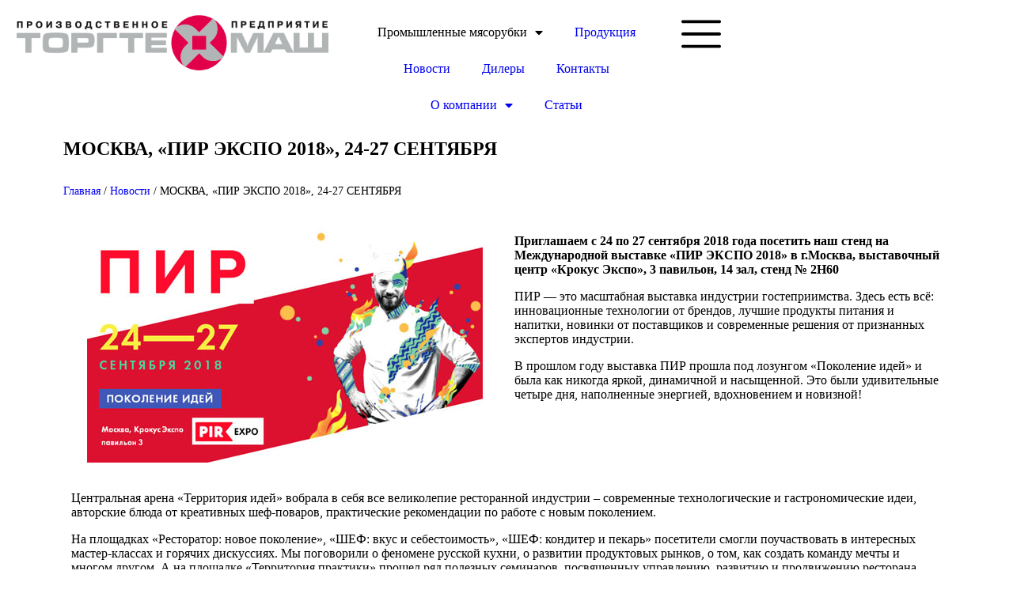

--- FILE ---
content_type: text/html; charset=UTF-8
request_url: https://ttm-by.com/moskva-pir-ekspo-2018-24-27-sentyabrya/
body_size: 131141
content:
<!doctype html>
<html lang="ru-RU">
<head>
	<meta charset="UTF-8">
		<meta name="viewport" content="width=device-width, initial-scale=1">
	<link rel="profile" href="https://gmpg.org/xfn/11">
	<meta name='robots' content='max-image-preview:large' />

	<!-- This site is optimized with the Yoast SEO Premium plugin v15.4 - https://yoast.com/wordpress/plugins/seo/ -->
	<title>МОСКВА, «ПИР ЭКСПО 2018», 24-27 СЕНТЯБРЯ - Торгтехмаш</title>
	<meta name="description" content="Купить все необходимое оборудование для с/х с ТОРГТЕХМАШ! Заходите и заполняйте заявку, и мы свяжемся с вами!" />
	<meta name="robots" content="index, follow, max-snippet:-1, max-image-preview:large, max-video-preview:-1" />
	<link rel="canonical" href="https://ttm-by.com/moskva-pir-ekspo-2018-24-27-sentyabrya/" />
	<meta property="og:locale" content="ru_RU" />
	<meta property="og:type" content="article" />
	<meta property="og:title" content="МОСКВА, «ПИР ЭКСПО 2018», 24-27 СЕНТЯБРЯ - Торгтехмаш" />
	<meta property="og:description" content="Купить все необходимое оборудование для с/х с ТОРГТЕХМАШ! Заходите и заполняйте заявку, и мы свяжемся с вами!" />
	<meta property="og:url" content="https://ttm-by.com/moskva-pir-ekspo-2018-24-27-sentyabrya/" />
	<meta property="og:site_name" content="Торгтехмаш" />
	<meta property="article:published_time" content="2018-05-14T23:37:00+00:00" />
	<meta property="article:modified_time" content="2023-01-08T19:07:43+00:00" />
	<meta property="og:image" content="https://ttm-by.com/wp-content/uploads/2020/11/pir2018-1.jpg" />
	<meta property="og:image:width" content="500" />
	<meta property="og:image:height" content="305" />
	<meta name="twitter:card" content="summary_large_image" />
	<meta name="twitter:label1" content="Написано автором">
	<meta name="twitter:data1" content="prodvigator">
	<meta name="twitter:label2" content="Примерное время для чтения">
	<meta name="twitter:data2" content="0 минут">
	<script type="application/ld+json" class="yoast-schema-graph">{"@context":"https://schema.org","@graph":[{"@type":"WebSite","@id":"https://ttm-by.com/#website","url":"https://ttm-by.com/","name":"\u0422\u043e\u0440\u0433\u0442\u0435\u0445\u043c\u0430\u0448","description":"\u0415\u0449\u0451 \u043e\u0434\u0438\u043d \u0441\u0430\u0439\u0442 \u043d\u0430 WordPress","potentialAction":[{"@type":"SearchAction","target":"https://ttm-by.com/?s={search_term_string}","query-input":"required name=search_term_string"}],"inLanguage":"ru-RU"},{"@type":"ImageObject","@id":"https://ttm-by.com/moskva-pir-ekspo-2018-24-27-sentyabrya/#primaryimage","inLanguage":"ru-RU","url":"https://ttm-by.com/wp-content/uploads/2020/11/pir2018-1.jpg","width":500,"height":305,"caption":"\u0412\u044b\u0441\u0442\u0430\u0432\u043a\u0430 \u041f\u0418\u0420 \u042d\u041a\u0421\u041f\u041e 2018 - \u0441\u0435\u043d\u0442\u044f\u0431\u0440\u044c"},{"@type":"WebPage","@id":"https://ttm-by.com/moskva-pir-ekspo-2018-24-27-sentyabrya/#webpage","url":"https://ttm-by.com/moskva-pir-ekspo-2018-24-27-sentyabrya/","name":"\u041c\u041e\u0421\u041a\u0412\u0410, \u00ab\u041f\u0418\u0420 \u042d\u041a\u0421\u041f\u041e 2018\u00bb, 24-27 \u0421\u0415\u041d\u0422\u042f\u0411\u0420\u042f - \u0422\u043e\u0440\u0433\u0442\u0435\u0445\u043c\u0430\u0448","isPartOf":{"@id":"https://ttm-by.com/#website"},"primaryImageOfPage":{"@id":"https://ttm-by.com/moskva-pir-ekspo-2018-24-27-sentyabrya/#primaryimage"},"datePublished":"2018-05-14T23:37:00+00:00","dateModified":"2023-01-08T19:07:43+00:00","author":{"@id":"https://ttm-by.com/#/schema/person/492d0ecde6dcfbc82cdb9f198f8183c6"},"description":"\u041a\u0443\u043f\u0438\u0442\u044c \u0432\u0441\u0435 \u043d\u0435\u043e\u0431\u0445\u043e\u0434\u0438\u043c\u043e\u0435 \u043e\u0431\u043e\u0440\u0443\u0434\u043e\u0432\u0430\u043d\u0438\u0435 \u0434\u043b\u044f \u0441/\u0445 \u0441 \u0422\u041e\u0420\u0413\u0422\u0415\u0425\u041c\u0410\u0428! \u0417\u0430\u0445\u043e\u0434\u0438\u0442\u0435 \u0438 \u0437\u0430\u043f\u043e\u043b\u043d\u044f\u0439\u0442\u0435 \u0437\u0430\u044f\u0432\u043a\u0443, \u0438 \u043c\u044b \u0441\u0432\u044f\u0436\u0435\u043c\u0441\u044f \u0441 \u0432\u0430\u043c\u0438!","breadcrumb":{"@id":"https://ttm-by.com/moskva-pir-ekspo-2018-24-27-sentyabrya/#breadcrumb"},"inLanguage":"ru-RU","potentialAction":[{"@type":"ReadAction","target":["https://ttm-by.com/moskva-pir-ekspo-2018-24-27-sentyabrya/"]}]},{"@type":"BreadcrumbList","@id":"https://ttm-by.com/moskva-pir-ekspo-2018-24-27-sentyabrya/#breadcrumb","itemListElement":[{"@type":"ListItem","position":1,"item":{"@type":"WebPage","@id":"https://ttm-by.com/","url":"https://ttm-by.com/","name":"\u0413\u043b\u0430\u0432\u043d\u0430\u044f"}},{"@type":"ListItem","position":2,"item":{"@type":"WebPage","@id":"https://ttm-by.com/news/","url":"https://ttm-by.com/news/","name":"\u041d\u043e\u0432\u043e\u0441\u0442\u0438"}},{"@type":"ListItem","position":3,"item":{"@type":"WebPage","@id":"https://ttm-by.com/moskva-pir-ekspo-2018-24-27-sentyabrya/","url":"https://ttm-by.com/moskva-pir-ekspo-2018-24-27-sentyabrya/","name":"\u041c\u041e\u0421\u041a\u0412\u0410, \u00ab\u041f\u0418\u0420 \u042d\u041a\u0421\u041f\u041e 2018\u00bb, 24-27 \u0421\u0415\u041d\u0422\u042f\u0411\u0420\u042f"}}]},{"@type":"Person","@id":"https://ttm-by.com/#/schema/person/492d0ecde6dcfbc82cdb9f198f8183c6","name":"prodvigator","image":{"@type":"ImageObject","@id":"https://ttm-by.com/#personlogo","inLanguage":"ru-RU","url":"https://secure.gravatar.com/avatar/1d79850c8e94340e77b437d0083e96c7?s=96&d=mm&r=g","caption":"prodvigator"},"sameAs":["http://ttm-by.com"]}]}</script>
	<!-- / Yoast SEO Premium plugin. -->


<link rel='dns-prefetch' href='//s.w.org' />
<link rel='dns-prefetch' href='//api-maps.yandex.ru' />
<link rel='preconnect' href='//api-maps.yandex.ru' />
<link rel="alternate" type="application/rss+xml" title="Торгтехмаш &raquo; Лента" href="https://ttm-by.com/feed/" />
<link rel="alternate" type="application/rss+xml" title="Торгтехмаш &raquo; Лента комментариев" href="https://ttm-by.com/comments/feed/" />
<link rel="alternate" type="application/rss+xml" title="Торгтехмаш &raquo; Лента комментариев к &laquo;МОСКВА, «ПИР ЭКСПО 2018», 24-27 СЕНТЯБРЯ&raquo;" href="https://ttm-by.com/moskva-pir-ekspo-2018-24-27-sentyabrya/feed/" />
<script type="text/javascript">
window._wpemojiSettings = {"baseUrl":"https:\/\/s.w.org\/images\/core\/emoji\/13.1.0\/72x72\/","ext":".png","svgUrl":"https:\/\/s.w.org\/images\/core\/emoji\/13.1.0\/svg\/","svgExt":".svg","source":{"concatemoji":"https:\/\/ttm-by.com\/wp-includes\/js\/wp-emoji-release.min.js?ver=5.9.12"}};
/*! This file is auto-generated */
!function(e,a,t){var n,r,o,i=a.createElement("canvas"),p=i.getContext&&i.getContext("2d");function s(e,t){var a=String.fromCharCode;p.clearRect(0,0,i.width,i.height),p.fillText(a.apply(this,e),0,0);e=i.toDataURL();return p.clearRect(0,0,i.width,i.height),p.fillText(a.apply(this,t),0,0),e===i.toDataURL()}function c(e){var t=a.createElement("script");t.src=e,t.defer=t.type="text/javascript",a.getElementsByTagName("head")[0].appendChild(t)}for(o=Array("flag","emoji"),t.supports={everything:!0,everythingExceptFlag:!0},r=0;r<o.length;r++)t.supports[o[r]]=function(e){if(!p||!p.fillText)return!1;switch(p.textBaseline="top",p.font="600 32px Arial",e){case"flag":return s([127987,65039,8205,9895,65039],[127987,65039,8203,9895,65039])?!1:!s([55356,56826,55356,56819],[55356,56826,8203,55356,56819])&&!s([55356,57332,56128,56423,56128,56418,56128,56421,56128,56430,56128,56423,56128,56447],[55356,57332,8203,56128,56423,8203,56128,56418,8203,56128,56421,8203,56128,56430,8203,56128,56423,8203,56128,56447]);case"emoji":return!s([10084,65039,8205,55357,56613],[10084,65039,8203,55357,56613])}return!1}(o[r]),t.supports.everything=t.supports.everything&&t.supports[o[r]],"flag"!==o[r]&&(t.supports.everythingExceptFlag=t.supports.everythingExceptFlag&&t.supports[o[r]]);t.supports.everythingExceptFlag=t.supports.everythingExceptFlag&&!t.supports.flag,t.DOMReady=!1,t.readyCallback=function(){t.DOMReady=!0},t.supports.everything||(n=function(){t.readyCallback()},a.addEventListener?(a.addEventListener("DOMContentLoaded",n,!1),e.addEventListener("load",n,!1)):(e.attachEvent("onload",n),a.attachEvent("onreadystatechange",function(){"complete"===a.readyState&&t.readyCallback()})),(n=t.source||{}).concatemoji?c(n.concatemoji):n.wpemoji&&n.twemoji&&(c(n.twemoji),c(n.wpemoji)))}(window,document,window._wpemojiSettings);
</script>
<style type="text/css">
img.wp-smiley,
img.emoji {
	display: inline !important;
	border: none !important;
	box-shadow: none !important;
	height: 1em !important;
	width: 1em !important;
	margin: 0 0.07em !important;
	vertical-align: -0.1em !important;
	background: none !important;
	padding: 0 !important;
}
</style>
	<link rel='stylesheet' id='wp-block-library-css'  href='https://ttm-by.com/wp-includes/css/dist/block-library/style.min.css?ver=5.9.12' type='text/css' media='all' />
<style id='global-styles-inline-css' type='text/css'>
body{--wp--preset--color--black: #000000;--wp--preset--color--cyan-bluish-gray: #abb8c3;--wp--preset--color--white: #ffffff;--wp--preset--color--pale-pink: #f78da7;--wp--preset--color--vivid-red: #cf2e2e;--wp--preset--color--luminous-vivid-orange: #ff6900;--wp--preset--color--luminous-vivid-amber: #fcb900;--wp--preset--color--light-green-cyan: #7bdcb5;--wp--preset--color--vivid-green-cyan: #00d084;--wp--preset--color--pale-cyan-blue: #8ed1fc;--wp--preset--color--vivid-cyan-blue: #0693e3;--wp--preset--color--vivid-purple: #9b51e0;--wp--preset--gradient--vivid-cyan-blue-to-vivid-purple: linear-gradient(135deg,rgba(6,147,227,1) 0%,rgb(155,81,224) 100%);--wp--preset--gradient--light-green-cyan-to-vivid-green-cyan: linear-gradient(135deg,rgb(122,220,180) 0%,rgb(0,208,130) 100%);--wp--preset--gradient--luminous-vivid-amber-to-luminous-vivid-orange: linear-gradient(135deg,rgba(252,185,0,1) 0%,rgba(255,105,0,1) 100%);--wp--preset--gradient--luminous-vivid-orange-to-vivid-red: linear-gradient(135deg,rgba(255,105,0,1) 0%,rgb(207,46,46) 100%);--wp--preset--gradient--very-light-gray-to-cyan-bluish-gray: linear-gradient(135deg,rgb(238,238,238) 0%,rgb(169,184,195) 100%);--wp--preset--gradient--cool-to-warm-spectrum: linear-gradient(135deg,rgb(74,234,220) 0%,rgb(151,120,209) 20%,rgb(207,42,186) 40%,rgb(238,44,130) 60%,rgb(251,105,98) 80%,rgb(254,248,76) 100%);--wp--preset--gradient--blush-light-purple: linear-gradient(135deg,rgb(255,206,236) 0%,rgb(152,150,240) 100%);--wp--preset--gradient--blush-bordeaux: linear-gradient(135deg,rgb(254,205,165) 0%,rgb(254,45,45) 50%,rgb(107,0,62) 100%);--wp--preset--gradient--luminous-dusk: linear-gradient(135deg,rgb(255,203,112) 0%,rgb(199,81,192) 50%,rgb(65,88,208) 100%);--wp--preset--gradient--pale-ocean: linear-gradient(135deg,rgb(255,245,203) 0%,rgb(182,227,212) 50%,rgb(51,167,181) 100%);--wp--preset--gradient--electric-grass: linear-gradient(135deg,rgb(202,248,128) 0%,rgb(113,206,126) 100%);--wp--preset--gradient--midnight: linear-gradient(135deg,rgb(2,3,129) 0%,rgb(40,116,252) 100%);--wp--preset--duotone--dark-grayscale: url('#wp-duotone-dark-grayscale');--wp--preset--duotone--grayscale: url('#wp-duotone-grayscale');--wp--preset--duotone--purple-yellow: url('#wp-duotone-purple-yellow');--wp--preset--duotone--blue-red: url('#wp-duotone-blue-red');--wp--preset--duotone--midnight: url('#wp-duotone-midnight');--wp--preset--duotone--magenta-yellow: url('#wp-duotone-magenta-yellow');--wp--preset--duotone--purple-green: url('#wp-duotone-purple-green');--wp--preset--duotone--blue-orange: url('#wp-duotone-blue-orange');--wp--preset--font-size--small: 13px;--wp--preset--font-size--medium: 20px;--wp--preset--font-size--large: 36px;--wp--preset--font-size--x-large: 42px;}.has-black-color{color: var(--wp--preset--color--black) !important;}.has-cyan-bluish-gray-color{color: var(--wp--preset--color--cyan-bluish-gray) !important;}.has-white-color{color: var(--wp--preset--color--white) !important;}.has-pale-pink-color{color: var(--wp--preset--color--pale-pink) !important;}.has-vivid-red-color{color: var(--wp--preset--color--vivid-red) !important;}.has-luminous-vivid-orange-color{color: var(--wp--preset--color--luminous-vivid-orange) !important;}.has-luminous-vivid-amber-color{color: var(--wp--preset--color--luminous-vivid-amber) !important;}.has-light-green-cyan-color{color: var(--wp--preset--color--light-green-cyan) !important;}.has-vivid-green-cyan-color{color: var(--wp--preset--color--vivid-green-cyan) !important;}.has-pale-cyan-blue-color{color: var(--wp--preset--color--pale-cyan-blue) !important;}.has-vivid-cyan-blue-color{color: var(--wp--preset--color--vivid-cyan-blue) !important;}.has-vivid-purple-color{color: var(--wp--preset--color--vivid-purple) !important;}.has-black-background-color{background-color: var(--wp--preset--color--black) !important;}.has-cyan-bluish-gray-background-color{background-color: var(--wp--preset--color--cyan-bluish-gray) !important;}.has-white-background-color{background-color: var(--wp--preset--color--white) !important;}.has-pale-pink-background-color{background-color: var(--wp--preset--color--pale-pink) !important;}.has-vivid-red-background-color{background-color: var(--wp--preset--color--vivid-red) !important;}.has-luminous-vivid-orange-background-color{background-color: var(--wp--preset--color--luminous-vivid-orange) !important;}.has-luminous-vivid-amber-background-color{background-color: var(--wp--preset--color--luminous-vivid-amber) !important;}.has-light-green-cyan-background-color{background-color: var(--wp--preset--color--light-green-cyan) !important;}.has-vivid-green-cyan-background-color{background-color: var(--wp--preset--color--vivid-green-cyan) !important;}.has-pale-cyan-blue-background-color{background-color: var(--wp--preset--color--pale-cyan-blue) !important;}.has-vivid-cyan-blue-background-color{background-color: var(--wp--preset--color--vivid-cyan-blue) !important;}.has-vivid-purple-background-color{background-color: var(--wp--preset--color--vivid-purple) !important;}.has-black-border-color{border-color: var(--wp--preset--color--black) !important;}.has-cyan-bluish-gray-border-color{border-color: var(--wp--preset--color--cyan-bluish-gray) !important;}.has-white-border-color{border-color: var(--wp--preset--color--white) !important;}.has-pale-pink-border-color{border-color: var(--wp--preset--color--pale-pink) !important;}.has-vivid-red-border-color{border-color: var(--wp--preset--color--vivid-red) !important;}.has-luminous-vivid-orange-border-color{border-color: var(--wp--preset--color--luminous-vivid-orange) !important;}.has-luminous-vivid-amber-border-color{border-color: var(--wp--preset--color--luminous-vivid-amber) !important;}.has-light-green-cyan-border-color{border-color: var(--wp--preset--color--light-green-cyan) !important;}.has-vivid-green-cyan-border-color{border-color: var(--wp--preset--color--vivid-green-cyan) !important;}.has-pale-cyan-blue-border-color{border-color: var(--wp--preset--color--pale-cyan-blue) !important;}.has-vivid-cyan-blue-border-color{border-color: var(--wp--preset--color--vivid-cyan-blue) !important;}.has-vivid-purple-border-color{border-color: var(--wp--preset--color--vivid-purple) !important;}.has-vivid-cyan-blue-to-vivid-purple-gradient-background{background: var(--wp--preset--gradient--vivid-cyan-blue-to-vivid-purple) !important;}.has-light-green-cyan-to-vivid-green-cyan-gradient-background{background: var(--wp--preset--gradient--light-green-cyan-to-vivid-green-cyan) !important;}.has-luminous-vivid-amber-to-luminous-vivid-orange-gradient-background{background: var(--wp--preset--gradient--luminous-vivid-amber-to-luminous-vivid-orange) !important;}.has-luminous-vivid-orange-to-vivid-red-gradient-background{background: var(--wp--preset--gradient--luminous-vivid-orange-to-vivid-red) !important;}.has-very-light-gray-to-cyan-bluish-gray-gradient-background{background: var(--wp--preset--gradient--very-light-gray-to-cyan-bluish-gray) !important;}.has-cool-to-warm-spectrum-gradient-background{background: var(--wp--preset--gradient--cool-to-warm-spectrum) !important;}.has-blush-light-purple-gradient-background{background: var(--wp--preset--gradient--blush-light-purple) !important;}.has-blush-bordeaux-gradient-background{background: var(--wp--preset--gradient--blush-bordeaux) !important;}.has-luminous-dusk-gradient-background{background: var(--wp--preset--gradient--luminous-dusk) !important;}.has-pale-ocean-gradient-background{background: var(--wp--preset--gradient--pale-ocean) !important;}.has-electric-grass-gradient-background{background: var(--wp--preset--gradient--electric-grass) !important;}.has-midnight-gradient-background{background: var(--wp--preset--gradient--midnight) !important;}.has-small-font-size{font-size: var(--wp--preset--font-size--small) !important;}.has-medium-font-size{font-size: var(--wp--preset--font-size--medium) !important;}.has-large-font-size{font-size: var(--wp--preset--font-size--large) !important;}.has-x-large-font-size{font-size: var(--wp--preset--font-size--x-large) !important;}
</style>
<link rel='stylesheet' id='hello-elementor-css'  href='https://ttm-by.com/wp-content/themes/hello-elementor/style.min.css?ver=2.5.0' type='text/css' media='all' />
<link rel='stylesheet' id='hello-elementor-theme-style-css'  href='https://ttm-by.com/wp-content/themes/hello-elementor/theme.min.css?ver=2.5.0' type='text/css' media='all' />
<link rel='stylesheet' id='elementor-icons-css'  href='https://ttm-by.com/wp-content/plugins/elementor/assets/lib/eicons/css/elementor-icons.min.css?ver=5.15.0' type='text/css' media='all' />
<link rel='stylesheet' id='elementor-frontend-legacy-css'  href='https://ttm-by.com/wp-content/plugins/elementor/assets/css/frontend-legacy.min.css?ver=3.6.5' type='text/css' media='all' />
<link rel='stylesheet' id='elementor-frontend-css'  href='https://ttm-by.com/wp-content/plugins/elementor/assets/css/frontend.min.css?ver=3.6.5' type='text/css' media='all' />
<link rel='stylesheet' id='elementor-post-6-css'  href='https://ttm-by.com/wp-content/uploads/elementor/css/post-6.css?ver=1765366484' type='text/css' media='all' />
<link rel='stylesheet' id='mihdan-elementor-yandex-maps-css'  href='https://ttm-by.com/wp-content/plugins/mihdan-elementor-yandex-maps/frontend/css/mihdan-elementor-yandex-maps.css?ver=1.4.4' type='text/css' media='all' />
<link rel='stylesheet' id='powerpack-frontend-css'  href='https://ttm-by.com/wp-content/plugins/powerpack-elements/assets/css/min/frontend.min.css?ver=2.8.1' type='text/css' media='all' />
<link rel='stylesheet' id='elementor-pro-css'  href='https://ttm-by.com/wp-content/plugins/elementor-pro/assets/css/frontend.min.css?ver=3.3.6' type='text/css' media='all' />
<link rel='stylesheet' id='elementor-post-1609-css'  href='https://ttm-by.com/wp-content/uploads/elementor/css/post-1609.css?ver=1765366485' type='text/css' media='all' />
<link rel='stylesheet' id='elementor-post-219-css'  href='https://ttm-by.com/wp-content/uploads/elementor/css/post-219.css?ver=1765366485' type='text/css' media='all' />
<link rel='stylesheet' id='elementor-post-18-css'  href='https://ttm-by.com/wp-content/uploads/elementor/css/post-18.css?ver=1765368964' type='text/css' media='all' />
<link rel='stylesheet' id='google-fonts-1-css'  href='https://fonts.googleapis.com/css?family=Roboto%3A100%2C100italic%2C200%2C200italic%2C300%2C300italic%2C400%2C400italic%2C500%2C500italic%2C600%2C600italic%2C700%2C700italic%2C800%2C800italic%2C900%2C900italic%7CRoboto+Slab%3A100%2C100italic%2C200%2C200italic%2C300%2C300italic%2C400%2C400italic%2C500%2C500italic%2C600%2C600italic%2C700%2C700italic%2C800%2C800italic%2C900%2C900italic%7CMontserrat%3A100%2C100italic%2C200%2C200italic%2C300%2C300italic%2C400%2C400italic%2C500%2C500italic%2C600%2C600italic%2C700%2C700italic%2C800%2C800italic%2C900%2C900italic%7CRoboto+Condensed%3A100%2C100italic%2C200%2C200italic%2C300%2C300italic%2C400%2C400italic%2C500%2C500italic%2C600%2C600italic%2C700%2C700italic%2C800%2C800italic%2C900%2C900italic&#038;display=auto&#038;subset=cyrillic&#038;ver=5.9.12' type='text/css' media='all' />
<link rel='stylesheet' id='elementor-icons-shared-0-css'  href='https://ttm-by.com/wp-content/plugins/elementor/assets/lib/font-awesome/css/fontawesome.min.css?ver=5.15.3' type='text/css' media='all' />
<link rel='stylesheet' id='elementor-icons-fa-solid-css'  href='https://ttm-by.com/wp-content/plugins/elementor/assets/lib/font-awesome/css/solid.min.css?ver=5.15.3' type='text/css' media='all' />
<link rel='stylesheet' id='elementor-icons-fa-brands-css'  href='https://ttm-by.com/wp-content/plugins/elementor/assets/lib/font-awesome/css/brands.min.css?ver=5.15.3' type='text/css' media='all' />
<script type='text/javascript' id='jquery-core-js-extra'>
/* <![CDATA[ */
var pp = {"ajax_url":"https:\/\/ttm-by.com\/wp-admin\/admin-ajax.php"};
/* ]]> */
</script>
<script type='text/javascript' src='https://ttm-by.com/wp-includes/js/jquery/jquery.min.js?ver=3.6.0' id='jquery-core-js'></script>
<script type='text/javascript' src='https://ttm-by.com/wp-includes/js/jquery/jquery-migrate.min.js?ver=3.3.2' id='jquery-migrate-js'></script>
<link rel="https://api.w.org/" href="https://ttm-by.com/wp-json/" /><link rel="alternate" type="application/json" href="https://ttm-by.com/wp-json/wp/v2/posts/361" /><link rel="EditURI" type="application/rsd+xml" title="RSD" href="https://ttm-by.com/xmlrpc.php?rsd" />
<link rel="wlwmanifest" type="application/wlwmanifest+xml" href="https://ttm-by.com/wp-includes/wlwmanifest.xml" /> 
<meta name="generator" content="WordPress 5.9.12" />
<link rel='shortlink' href='https://ttm-by.com/?p=361' />
<link rel="alternate" type="application/json+oembed" href="https://ttm-by.com/wp-json/oembed/1.0/embed?url=https%3A%2F%2Fttm-by.com%2Fmoskva-pir-ekspo-2018-24-27-sentyabrya%2F" />
<link rel="alternate" type="text/xml+oembed" href="https://ttm-by.com/wp-json/oembed/1.0/embed?url=https%3A%2F%2Fttm-by.com%2Fmoskva-pir-ekspo-2018-24-27-sentyabrya%2F&#038;format=xml" />
</head>
<body class="post-template-default single single-post postid-361 single-format-standard elementor-default elementor-kit-6 elementor-page elementor-page-361 elementor-page-18">

<svg xmlns="http://www.w3.org/2000/svg" viewBox="0 0 0 0" width="0" height="0" focusable="false" role="none" style="visibility: hidden; position: absolute; left: -9999px; overflow: hidden;" ><defs><filter id="wp-duotone-dark-grayscale"><feColorMatrix color-interpolation-filters="sRGB" type="matrix" values=" .299 .587 .114 0 0 .299 .587 .114 0 0 .299 .587 .114 0 0 .299 .587 .114 0 0 " /><feComponentTransfer color-interpolation-filters="sRGB" ><feFuncR type="table" tableValues="0 0.49803921568627" /><feFuncG type="table" tableValues="0 0.49803921568627" /><feFuncB type="table" tableValues="0 0.49803921568627" /><feFuncA type="table" tableValues="1 1" /></feComponentTransfer><feComposite in2="SourceGraphic" operator="in" /></filter></defs></svg><svg xmlns="http://www.w3.org/2000/svg" viewBox="0 0 0 0" width="0" height="0" focusable="false" role="none" style="visibility: hidden; position: absolute; left: -9999px; overflow: hidden;" ><defs><filter id="wp-duotone-grayscale"><feColorMatrix color-interpolation-filters="sRGB" type="matrix" values=" .299 .587 .114 0 0 .299 .587 .114 0 0 .299 .587 .114 0 0 .299 .587 .114 0 0 " /><feComponentTransfer color-interpolation-filters="sRGB" ><feFuncR type="table" tableValues="0 1" /><feFuncG type="table" tableValues="0 1" /><feFuncB type="table" tableValues="0 1" /><feFuncA type="table" tableValues="1 1" /></feComponentTransfer><feComposite in2="SourceGraphic" operator="in" /></filter></defs></svg><svg xmlns="http://www.w3.org/2000/svg" viewBox="0 0 0 0" width="0" height="0" focusable="false" role="none" style="visibility: hidden; position: absolute; left: -9999px; overflow: hidden;" ><defs><filter id="wp-duotone-purple-yellow"><feColorMatrix color-interpolation-filters="sRGB" type="matrix" values=" .299 .587 .114 0 0 .299 .587 .114 0 0 .299 .587 .114 0 0 .299 .587 .114 0 0 " /><feComponentTransfer color-interpolation-filters="sRGB" ><feFuncR type="table" tableValues="0.54901960784314 0.98823529411765" /><feFuncG type="table" tableValues="0 1" /><feFuncB type="table" tableValues="0.71764705882353 0.25490196078431" /><feFuncA type="table" tableValues="1 1" /></feComponentTransfer><feComposite in2="SourceGraphic" operator="in" /></filter></defs></svg><svg xmlns="http://www.w3.org/2000/svg" viewBox="0 0 0 0" width="0" height="0" focusable="false" role="none" style="visibility: hidden; position: absolute; left: -9999px; overflow: hidden;" ><defs><filter id="wp-duotone-blue-red"><feColorMatrix color-interpolation-filters="sRGB" type="matrix" values=" .299 .587 .114 0 0 .299 .587 .114 0 0 .299 .587 .114 0 0 .299 .587 .114 0 0 " /><feComponentTransfer color-interpolation-filters="sRGB" ><feFuncR type="table" tableValues="0 1" /><feFuncG type="table" tableValues="0 0.27843137254902" /><feFuncB type="table" tableValues="0.5921568627451 0.27843137254902" /><feFuncA type="table" tableValues="1 1" /></feComponentTransfer><feComposite in2="SourceGraphic" operator="in" /></filter></defs></svg><svg xmlns="http://www.w3.org/2000/svg" viewBox="0 0 0 0" width="0" height="0" focusable="false" role="none" style="visibility: hidden; position: absolute; left: -9999px; overflow: hidden;" ><defs><filter id="wp-duotone-midnight"><feColorMatrix color-interpolation-filters="sRGB" type="matrix" values=" .299 .587 .114 0 0 .299 .587 .114 0 0 .299 .587 .114 0 0 .299 .587 .114 0 0 " /><feComponentTransfer color-interpolation-filters="sRGB" ><feFuncR type="table" tableValues="0 0" /><feFuncG type="table" tableValues="0 0.64705882352941" /><feFuncB type="table" tableValues="0 1" /><feFuncA type="table" tableValues="1 1" /></feComponentTransfer><feComposite in2="SourceGraphic" operator="in" /></filter></defs></svg><svg xmlns="http://www.w3.org/2000/svg" viewBox="0 0 0 0" width="0" height="0" focusable="false" role="none" style="visibility: hidden; position: absolute; left: -9999px; overflow: hidden;" ><defs><filter id="wp-duotone-magenta-yellow"><feColorMatrix color-interpolation-filters="sRGB" type="matrix" values=" .299 .587 .114 0 0 .299 .587 .114 0 0 .299 .587 .114 0 0 .299 .587 .114 0 0 " /><feComponentTransfer color-interpolation-filters="sRGB" ><feFuncR type="table" tableValues="0.78039215686275 1" /><feFuncG type="table" tableValues="0 0.94901960784314" /><feFuncB type="table" tableValues="0.35294117647059 0.47058823529412" /><feFuncA type="table" tableValues="1 1" /></feComponentTransfer><feComposite in2="SourceGraphic" operator="in" /></filter></defs></svg><svg xmlns="http://www.w3.org/2000/svg" viewBox="0 0 0 0" width="0" height="0" focusable="false" role="none" style="visibility: hidden; position: absolute; left: -9999px; overflow: hidden;" ><defs><filter id="wp-duotone-purple-green"><feColorMatrix color-interpolation-filters="sRGB" type="matrix" values=" .299 .587 .114 0 0 .299 .587 .114 0 0 .299 .587 .114 0 0 .299 .587 .114 0 0 " /><feComponentTransfer color-interpolation-filters="sRGB" ><feFuncR type="table" tableValues="0.65098039215686 0.40392156862745" /><feFuncG type="table" tableValues="0 1" /><feFuncB type="table" tableValues="0.44705882352941 0.4" /><feFuncA type="table" tableValues="1 1" /></feComponentTransfer><feComposite in2="SourceGraphic" operator="in" /></filter></defs></svg><svg xmlns="http://www.w3.org/2000/svg" viewBox="0 0 0 0" width="0" height="0" focusable="false" role="none" style="visibility: hidden; position: absolute; left: -9999px; overflow: hidden;" ><defs><filter id="wp-duotone-blue-orange"><feColorMatrix color-interpolation-filters="sRGB" type="matrix" values=" .299 .587 .114 0 0 .299 .587 .114 0 0 .299 .587 .114 0 0 .299 .587 .114 0 0 " /><feComponentTransfer color-interpolation-filters="sRGB" ><feFuncR type="table" tableValues="0.098039215686275 1" /><feFuncG type="table" tableValues="0 0.66274509803922" /><feFuncB type="table" tableValues="0.84705882352941 0.41960784313725" /><feFuncA type="table" tableValues="1 1" /></feComponentTransfer><feComposite in2="SourceGraphic" operator="in" /></filter></defs></svg>		<div data-elementor-type="header" data-elementor-id="1609" class="elementor elementor-1609 elementor-location-header">
		<div class="elementor-section-wrap">
					<section class="elementor-section elementor-top-section elementor-element elementor-element-d283ab2 elementor-section-full_width elementor-hidden-mobile elementor-section-height-default elementor-section-height-default" data-id="d283ab2" data-element_type="section" data-settings="{&quot;background_background&quot;:&quot;classic&quot;}">
						<div class="elementor-container elementor-column-gap-default">
							<div class="elementor-row">
					<div class="elementor-column elementor-col-33 elementor-top-column elementor-element elementor-element-8ddaeb8" data-id="8ddaeb8" data-element_type="column">
			<div class="elementor-column-wrap elementor-element-populated">
							<div class="elementor-widget-wrap">
						<div class="elementor-element elementor-element-3444eed elementor-widget elementor-widget-image" data-id="3444eed" data-element_type="widget" data-widget_type="image.default">
				<div class="elementor-widget-container">
								<div class="elementor-image">
													<a href="https://ttm-by.com">
							<img width="574" height="105" src="https://ttm-by.com/wp-content/uploads/2022/05/logo_r.png" class="attachment-full size-full" alt="Логотип Торгтехмаш" loading="lazy" srcset="https://ttm-by.com/wp-content/uploads/2022/05/logo_r.png 574w, https://ttm-by.com/wp-content/uploads/2022/05/logo_r-300x55.png 300w" sizes="(max-width: 574px) 100vw, 574px" />								</a>
														</div>
						</div>
				</div>
						</div>
					</div>
		</div>
				<div class="elementor-column elementor-col-33 elementor-top-column elementor-element elementor-element-3653191" data-id="3653191" data-element_type="column">
			<div class="elementor-column-wrap elementor-element-populated">
							<div class="elementor-widget-wrap">
						<div class="elementor-element elementor-element-b43a276 elementor-nav-menu--dropdown-none elementor-nav-menu__align-center elementor-widget elementor-widget-nav-menu" data-id="b43a276" data-element_type="widget" data-settings="{&quot;layout&quot;:&quot;horizontal&quot;,&quot;submenu_icon&quot;:{&quot;value&quot;:&quot;&lt;i class=\&quot;fas fa-caret-down\&quot;&gt;&lt;\/i&gt;&quot;,&quot;library&quot;:&quot;fa-solid&quot;}}" data-widget_type="nav-menu.default">
				<div class="elementor-widget-container">
						<nav migration_allowed="1" migrated="0" role="navigation" class="elementor-nav-menu--main elementor-nav-menu__container elementor-nav-menu--layout-horizontal e--pointer-none"><ul id="menu-1-b43a276" class="elementor-nav-menu"><li class="menu-item menu-item-type-custom menu-item-object-custom menu-item-has-children menu-item-2225"><a class="elementor-item">Промышленные мясорубки</a>
<ul class="sub-menu elementor-nav-menu--dropdown">
	<li class="menu-item menu-item-type-taxonomy menu-item-object-category menu-item-1841"><a href="https://ttm-by.com/production/promyshlennye-myasorubki-v-moskve/" class="elementor-sub-item">Промышленные мясорубки в Москве</a></li>
	<li class="menu-item menu-item-type-taxonomy menu-item-object-category menu-item-1842"><a href="https://ttm-by.com/production/promyshlennye-myasorubki-v-smolenske/" class="elementor-sub-item">Промышленные мясорубки в Смоленске</a></li>
</ul>
</li>
<li class="menu-item menu-item-type-taxonomy menu-item-object-category menu-item-1624"><a href="https://ttm-by.com/production/" class="elementor-item">Продукция</a></li>
<li class="menu-item menu-item-type-taxonomy menu-item-object-category current-post-ancestor current-menu-parent current-post-parent menu-item-1626"><a href="https://ttm-by.com/news/" class="elementor-item">Новости</a></li>
<li class="menu-item menu-item-type-post_type menu-item-object-page menu-item-1627"><a href="https://ttm-by.com/dealers/" class="elementor-item">Дилеры</a></li>
<li class="menu-item menu-item-type-post_type menu-item-object-page menu-item-1630"><a href="https://ttm-by.com/kontakty/" class="elementor-item">Контакты</a></li>
<li class="menu-item menu-item-type-post_type menu-item-object-page menu-item-has-children menu-item-1631"><a href="https://ttm-by.com/o-kompanii/" class="elementor-item">О компании</a>
<ul class="sub-menu elementor-nav-menu--dropdown">
	<li class="menu-item menu-item-type-post_type menu-item-object-page menu-item-1628"><a href="https://ttm-by.com/otziv/" class="elementor-sub-item">Отзывы</a></li>
</ul>
</li>
<li class="menu-item menu-item-type-taxonomy menu-item-object-category menu-item-1632"><a href="https://ttm-by.com/stati/" class="elementor-item">Статьи</a></li>
</ul></nav>
					<div class="elementor-menu-toggle" role="button" tabindex="0" aria-label="Menu Toggle" aria-expanded="false">
			<i class="eicon-menu-bar" aria-hidden="true" role="presentation"></i>
			<span class="elementor-screen-only">Menu</span>
		</div>
			<nav class="elementor-nav-menu--dropdown elementor-nav-menu__container" role="navigation" aria-hidden="true"><ul id="menu-2-b43a276" class="elementor-nav-menu"><li class="menu-item menu-item-type-custom menu-item-object-custom menu-item-has-children menu-item-2225"><a class="elementor-item" tabindex="-1">Промышленные мясорубки</a>
<ul class="sub-menu elementor-nav-menu--dropdown">
	<li class="menu-item menu-item-type-taxonomy menu-item-object-category menu-item-1841"><a href="https://ttm-by.com/production/promyshlennye-myasorubki-v-moskve/" class="elementor-sub-item" tabindex="-1">Промышленные мясорубки в Москве</a></li>
	<li class="menu-item menu-item-type-taxonomy menu-item-object-category menu-item-1842"><a href="https://ttm-by.com/production/promyshlennye-myasorubki-v-smolenske/" class="elementor-sub-item" tabindex="-1">Промышленные мясорубки в Смоленске</a></li>
</ul>
</li>
<li class="menu-item menu-item-type-taxonomy menu-item-object-category menu-item-1624"><a href="https://ttm-by.com/production/" class="elementor-item" tabindex="-1">Продукция</a></li>
<li class="menu-item menu-item-type-taxonomy menu-item-object-category current-post-ancestor current-menu-parent current-post-parent menu-item-1626"><a href="https://ttm-by.com/news/" class="elementor-item" tabindex="-1">Новости</a></li>
<li class="menu-item menu-item-type-post_type menu-item-object-page menu-item-1627"><a href="https://ttm-by.com/dealers/" class="elementor-item" tabindex="-1">Дилеры</a></li>
<li class="menu-item menu-item-type-post_type menu-item-object-page menu-item-1630"><a href="https://ttm-by.com/kontakty/" class="elementor-item" tabindex="-1">Контакты</a></li>
<li class="menu-item menu-item-type-post_type menu-item-object-page menu-item-has-children menu-item-1631"><a href="https://ttm-by.com/o-kompanii/" class="elementor-item" tabindex="-1">О компании</a>
<ul class="sub-menu elementor-nav-menu--dropdown">
	<li class="menu-item menu-item-type-post_type menu-item-object-page menu-item-1628"><a href="https://ttm-by.com/otziv/" class="elementor-sub-item" tabindex="-1">Отзывы</a></li>
</ul>
</li>
<li class="menu-item menu-item-type-taxonomy menu-item-object-category menu-item-1632"><a href="https://ttm-by.com/stati/" class="elementor-item" tabindex="-1">Статьи</a></li>
</ul></nav>
				</div>
				</div>
						</div>
					</div>
		</div>
				<div class="elementor-column elementor-col-33 elementor-top-column elementor-element elementor-element-9b43703" data-id="9b43703" data-element_type="column">
			<div class="elementor-column-wrap elementor-element-populated">
							<div class="elementor-widget-wrap">
						<div class="elementor-element elementor-element-bc5b012 elementor-view-default elementor-widget elementor-widget-icon" data-id="bc5b012" data-element_type="widget" data-widget_type="icon.default">
				<div class="elementor-widget-container">
					<div class="elementor-icon-wrapper">
			<a class="elementor-icon" href="#elementor-action%3Aaction%3Dpopup%3Aopen%26settings%3DeyJpZCI6IjY4OSIsInRvZ2dsZSI6ZmFsc2V9">
			<svg xmlns="http://www.w3.org/2000/svg" xmlns:xlink="http://www.w3.org/1999/xlink" id="Capa_1" x="0px" y="0px" viewBox="0 0 512 512" style="enable-background:new 0 0 512 512;" xml:space="preserve">
<g>
	<g>
		<path d="M492,236H20c-11.046,0-20,8.954-20,20c0,11.046,8.954,20,20,20h472c11.046,0,20-8.954,20-20S503.046,236,492,236z"></path>
	</g>
</g>
<g>
	<g>
		<path d="M492,76H20C8.954,76,0,84.954,0,96s8.954,20,20,20h472c11.046,0,20-8.954,20-20S503.046,76,492,76z"></path>
	</g>
</g>
<g>
	<g>
		<path d="M492,396H20c-11.046,0-20,8.954-20,20c0,11.046,8.954,20,20,20h472c11.046,0,20-8.954,20-20    C512,404.954,503.046,396,492,396z"></path>
	</g>
</g>
<g>
</g>
<g>
</g>
<g>
</g>
<g>
</g>
<g>
</g>
<g>
</g>
<g>
</g>
<g>
</g>
<g>
</g>
<g>
</g>
<g>
</g>
<g>
</g>
<g>
</g>
<g>
</g>
<g>
</g>
</svg>			</a>
		</div>
				</div>
				</div>
						</div>
					</div>
		</div>
								</div>
					</div>
		</section>
				<section class="elementor-section elementor-top-section elementor-element elementor-element-14e915f elementor-hidden-desktop elementor-hidden-tablet elementor-section-boxed elementor-section-height-default elementor-section-height-default" data-id="14e915f" data-element_type="section" data-settings="{&quot;background_background&quot;:&quot;classic&quot;}">
						<div class="elementor-container elementor-column-gap-default">
							<div class="elementor-row">
					<div class="elementor-column elementor-col-25 elementor-top-column elementor-element elementor-element-e8292e0" data-id="e8292e0" data-element_type="column">
			<div class="elementor-column-wrap elementor-element-populated">
							<div class="elementor-widget-wrap">
						<div class="elementor-element elementor-element-0d95efe elementor-widget elementor-widget-image" data-id="0d95efe" data-element_type="widget" data-widget_type="image.default">
				<div class="elementor-widget-container">
								<div class="elementor-image">
													<a href="https://ttm-by.com">
							<img width="106" height="105" src="https://ttm-by.com/wp-content/uploads/2022/05/logo-icon.png" class="attachment-full size-full" alt="Логотип компании Торгтехмаш" loading="lazy" />								</a>
														</div>
						</div>
				</div>
						</div>
					</div>
		</div>
				<div class="elementor-column elementor-col-25 elementor-top-column elementor-element elementor-element-8f10b6d" data-id="8f10b6d" data-element_type="column">
			<div class="elementor-column-wrap elementor-element-populated">
							<div class="elementor-widget-wrap">
						<div class="elementor-element elementor-element-c3a6b48 elementor-view-default elementor-widget elementor-widget-icon" data-id="c3a6b48" data-element_type="widget" data-widget_type="icon.default">
				<div class="elementor-widget-container">
					<div class="elementor-icon-wrapper">
			<a class="elementor-icon" href="#elementor-action%3Aaction%3Dpopup%3Aopen%26settings%3DeyJpZCI6IjcxMSIsInRvZ2dsZSI6ZmFsc2V9">
			<svg xmlns="http://www.w3.org/2000/svg" xmlns:xlink="http://www.w3.org/1999/xlink" id="Layer_1" x="0px" y="0px" viewBox="0 0 384 384" style="enable-background:new 0 0 384 384;" xml:space="preserve">
<g>
	<g>
		<path d="M353.188,252.052c-23.51,0-46.594-3.677-68.469-10.906c-10.906-3.719-23.323-0.833-30.438,6.417l-43.177,32.594    c-50.073-26.729-80.917-57.563-107.281-107.26l31.635-42.052c8.219-8.208,11.167-20.198,7.635-31.448    c-7.26-21.99-10.948-45.063-10.948-68.583C132.146,13.823,118.323,0,101.333,0H30.812C13.823,0,0,13.823,0,30.812    C0,225.563,158.438,384,353.188,384c16.99,0,30.813-13.823,30.813-30.813v-70.323C384,265.875,370.177,252.052,353.188,252.052z     M362.667,353.188c0,5.229-4.25,9.479-9.479,9.479c-182.99,0-331.854-148.865-331.854-331.854c0-5.229,4.25-9.479,9.479-9.479    h70.521c5.229,0,9.479,4.25,9.479,9.479c0,25.802,4.052,51.125,11.979,75.115c1.104,3.542,0.208,7.208-3.375,10.938L82.75,165.427    c-2.458,3.26-2.844,7.625-1,11.26c29.927,58.823,66.292,95.188,125.531,125.542c3.604,1.885,8.021,1.49,11.292-0.979    l49.677-37.635c2.51-2.51,6.271-3.406,9.667-2.25c24.156,7.979,49.479,12.021,75.271,12.021c5.229,0,9.479,4.25,9.479,9.479    V353.188z"></path>
	</g>
</g>
<g>
</g>
<g>
</g>
<g>
</g>
<g>
</g>
<g>
</g>
<g>
</g>
<g>
</g>
<g>
</g>
<g>
</g>
<g>
</g>
<g>
</g>
<g>
</g>
<g>
</g>
<g>
</g>
<g>
</g>
</svg>			</a>
		</div>
				</div>
				</div>
						</div>
					</div>
		</div>
				<div class="elementor-column elementor-col-25 elementor-top-column elementor-element elementor-element-1d1c14a" data-id="1d1c14a" data-element_type="column">
			<div class="elementor-column-wrap elementor-element-populated">
							<div class="elementor-widget-wrap">
						<div class="elementor-element elementor-element-6ac00f6 elementor-view-default elementor-widget elementor-widget-icon" data-id="6ac00f6" data-element_type="widget" data-widget_type="icon.default">
				<div class="elementor-widget-container">
					<div class="elementor-icon-wrapper">
			<a class="elementor-icon" href="#elementor-action%3Aaction%3Dpopup%3Aopen%26settings%3DeyJpZCI6IjcwNiIsInRvZ2dsZSI6ZmFsc2V9">
			<svg xmlns="http://www.w3.org/2000/svg" xmlns:xlink="http://www.w3.org/1999/xlink" id="Capa_1" x="0px" y="0px" width="491.582px" height="491.582px" viewBox="0 0 491.582 491.582" style="enable-background:new 0 0 491.582 491.582;" xml:space="preserve">
<g>
	<g>
		<path d="M245.791,0C153.799,0,78.957,74.841,78.957,166.833c0,36.967,21.764,93.187,68.493,176.926    c31.887,57.138,63.627,105.4,64.966,107.433l22.941,34.773c2.313,3.507,6.232,5.617,10.434,5.617s8.121-2.11,10.434-5.617    l22.94-34.771c1.326-2.01,32.835-49.855,64.967-107.435c46.729-83.735,68.493-139.955,68.493-176.926    C412.625,74.841,337.783,0,245.791,0z M322.302,331.576c-31.685,56.775-62.696,103.869-64.003,105.848l-12.508,18.959    l-12.504-18.954c-1.314-1.995-32.563-49.511-64.007-105.853c-43.345-77.676-65.323-133.104-65.323-164.743    C103.957,88.626,167.583,25,245.791,25s141.834,63.626,141.834,141.833C387.625,198.476,365.647,253.902,322.302,331.576z"></path>
		<path d="M245.791,73.291c-51.005,0-92.5,41.496-92.5,92.5s41.495,92.5,92.5,92.5s92.5-41.496,92.5-92.5    S296.796,73.291,245.791,73.291z M245.791,233.291c-37.22,0-67.5-30.28-67.5-67.5s30.28-67.5,67.5-67.5    c37.221,0,67.5,30.28,67.5,67.5S283.012,233.291,245.791,233.291z"></path>
	</g>
</g>
<g>
</g>
<g>
</g>
<g>
</g>
<g>
</g>
<g>
</g>
<g>
</g>
<g>
</g>
<g>
</g>
<g>
</g>
<g>
</g>
<g>
</g>
<g>
</g>
<g>
</g>
<g>
</g>
<g>
</g>
</svg>			</a>
		</div>
				</div>
				</div>
						</div>
					</div>
		</div>
				<div class="elementor-column elementor-col-25 elementor-top-column elementor-element elementor-element-38d75e9" data-id="38d75e9" data-element_type="column">
			<div class="elementor-column-wrap elementor-element-populated">
							<div class="elementor-widget-wrap">
						<div class="elementor-element elementor-element-f671914 elementor-view-default elementor-widget elementor-widget-icon" data-id="f671914" data-element_type="widget" data-widget_type="icon.default">
				<div class="elementor-widget-container">
					<div class="elementor-icon-wrapper">
			<a class="elementor-icon" href="#elementor-action%3Aaction%3Dpopup%3Aopen%26settings%3DeyJpZCI6IjY4OSIsInRvZ2dsZSI6ZmFsc2V9">
			<svg xmlns="http://www.w3.org/2000/svg" xmlns:xlink="http://www.w3.org/1999/xlink" id="Capa_1" x="0px" y="0px" viewBox="0 0 512 512" style="enable-background:new 0 0 512 512;" xml:space="preserve">
<g>
	<g>
		<path d="M492,236H20c-11.046,0-20,8.954-20,20c0,11.046,8.954,20,20,20h472c11.046,0,20-8.954,20-20S503.046,236,492,236z"></path>
	</g>
</g>
<g>
	<g>
		<path d="M492,76H20C8.954,76,0,84.954,0,96s8.954,20,20,20h472c11.046,0,20-8.954,20-20S503.046,76,492,76z"></path>
	</g>
</g>
<g>
	<g>
		<path d="M492,396H20c-11.046,0-20,8.954-20,20c0,11.046,8.954,20,20,20h472c11.046,0,20-8.954,20-20    C512,404.954,503.046,396,492,396z"></path>
	</g>
</g>
<g>
</g>
<g>
</g>
<g>
</g>
<g>
</g>
<g>
</g>
<g>
</g>
<g>
</g>
<g>
</g>
<g>
</g>
<g>
</g>
<g>
</g>
<g>
</g>
<g>
</g>
<g>
</g>
<g>
</g>
</svg>			</a>
		</div>
				</div>
				</div>
						</div>
					</div>
		</div>
								</div>
					</div>
		</section>
				</div>
		</div>
				<div data-elementor-type="single-page" data-elementor-id="18" class="elementor elementor-18 elementor-location-single post-361 post type-post status-publish format-standard has-post-thumbnail hentry category-news">
		<div class="elementor-section-wrap">
					<section class="elementor-section elementor-top-section elementor-element elementor-element-20ec0543 elementor-section-boxed elementor-section-height-default elementor-section-height-default" data-id="20ec0543" data-element_type="section">
						<div class="elementor-container elementor-column-gap-default">
							<div class="elementor-row">
					<div class="elementor-column elementor-col-100 elementor-top-column elementor-element elementor-element-1831f54a" data-id="1831f54a" data-element_type="column">
			<div class="elementor-column-wrap elementor-element-populated">
							<div class="elementor-widget-wrap">
						<div class="elementor-element elementor-element-33254955 elementor-widget elementor-widget-heading" data-id="33254955" data-element_type="widget" data-widget_type="heading.default">
				<div class="elementor-widget-container">
			<h1 class="elementor-heading-title elementor-size-default">МОСКВА, «ПИР ЭКСПО 2018», 24-27 СЕНТЯБРЯ</h1>		</div>
				</div>
				<div class="elementor-element elementor-element-5f8b96b elementor-widget elementor-widget-breadcrumbs" data-id="5f8b96b" data-element_type="widget" data-widget_type="breadcrumbs.default">
				<div class="elementor-widget-container">
			<p id="breadcrumbs"><span><span><a href="https://ttm-by.com/">Главная</a> / <span><a href="https://ttm-by.com/news/">Новости</a> / <span class="breadcrumb_last" aria-current="page">МОСКВА, «ПИР ЭКСПО 2018», 24-27 СЕНТЯБРЯ</span></span></span></span></p>		</div>
				</div>
				<div class="elementor-element elementor-element-1de4b145 elementor-widget elementor-widget-theme-post-content" data-id="1de4b145" data-element_type="widget" data-widget_type="theme-post-content.default">
				<div class="elementor-widget-container">
			<style></style>		<div data-elementor-type="wp-post" data-elementor-id="361" class="elementor elementor-361">
						<div class="elementor-inner">
				<div class="elementor-section-wrap">
									<section class="elementor-section elementor-top-section elementor-element elementor-element-864952e elementor-section-boxed elementor-section-height-default elementor-section-height-default" data-id="864952e" data-element_type="section">
						<div class="elementor-container elementor-column-gap-default">
							<div class="elementor-row">
					<div class="elementor-column elementor-col-50 elementor-top-column elementor-element elementor-element-11fe145" data-id="11fe145" data-element_type="column">
			<div class="elementor-column-wrap elementor-element-populated">
							<div class="elementor-widget-wrap">
						<div class="elementor-element elementor-element-abe5e88 elementor-widget elementor-widget-image" data-id="abe5e88" data-element_type="widget" data-widget_type="image.default">
				<div class="elementor-widget-container">
								<div class="elementor-image">
												<img width="500" height="305" src="https://ttm-by.com/wp-content/uploads/2020/11/pir2018-1.jpg" class="attachment-full size-full" alt="Выставка ПИР ЭКСПО 2018 - сентябрь" loading="lazy" srcset="https://ttm-by.com/wp-content/uploads/2020/11/pir2018-1.jpg 500w, https://ttm-by.com/wp-content/uploads/2020/11/pir2018-1-300x183.jpg 300w" sizes="(max-width: 500px) 100vw, 500px" />														</div>
						</div>
				</div>
						</div>
					</div>
		</div>
				<div class="elementor-column elementor-col-50 elementor-top-column elementor-element elementor-element-fd8372a" data-id="fd8372a" data-element_type="column">
			<div class="elementor-column-wrap elementor-element-populated">
							<div class="elementor-widget-wrap">
						<div class="elementor-element elementor-element-f4ced6d elementor-widget elementor-widget-text-editor" data-id="f4ced6d" data-element_type="widget" data-widget_type="text-editor.default">
				<div class="elementor-widget-container">
								<div class="elementor-text-editor elementor-clearfix">
				<p><strong>Приглашаем с 24 по 27 сентября 2018 года посетить наш стенд </strong><strong>на Международной выставке «ПИР ЭКСПО 2018» в г.</strong><strong>Москва, выставочный центр «Крокус Экспо», 3 павильон, 14 зал, стенд № 2H60</strong></p><p>ПИР — это масштабная выставка индустрии гостеприимства. Здесь есть всё: инновационные технологии от брендов, лучшие продукты питания и напитки, новинки от поставщиков и современные решения от признанных экспертов индустрии.</p><p>В прошлом году выставка ПИР прошла под лозунгом «Поколение идей» и была как никогда яркой, динамичной и насыщенной. Это были удивительные четыре дня, наполненные энергией, вдохновением и новизной!</p>					</div>
						</div>
				</div>
						</div>
					</div>
		</div>
								</div>
					</div>
		</section>
				<section class="elementor-section elementor-top-section elementor-element elementor-element-23c71b1 elementor-section-boxed elementor-section-height-default elementor-section-height-default" data-id="23c71b1" data-element_type="section">
						<div class="elementor-container elementor-column-gap-default">
							<div class="elementor-row">
					<div class="elementor-column elementor-col-100 elementor-top-column elementor-element elementor-element-9d64db8" data-id="9d64db8" data-element_type="column">
			<div class="elementor-column-wrap elementor-element-populated">
							<div class="elementor-widget-wrap">
						<div class="elementor-element elementor-element-8b5c1ad elementor-widget elementor-widget-text-editor" data-id="8b5c1ad" data-element_type="widget" data-widget_type="text-editor.default">
				<div class="elementor-widget-container">
								<div class="elementor-text-editor elementor-clearfix">
				<p>Центральная арена «Территория идей» вобрала в себя все великолепие ресторанной индустрии – современные технологические и гастрономические идеи, авторские блюда от креативных шеф-поваров, практические рекомендации по работе с новым поколением.</p><p>На площадках «Ресторатор: новое поколение», «ШЕФ: вкус и себестоимость», «ШЕФ: кондитер и пекарь» посетители смогли поучаствовать в интересных мастер-классах и горячих дискуссиях. Мы поговорили о феномене русской кухни, о развитии продуктовых рынков, о том, как создать команду мечты и многом другом. А на площадке «Территория практики» прошел ряд полезных семинаров, посвященных управлению, развитию и продвижению ресторана.</p><p>Самой зрелищной площадкой по праву стала «Территория бургеров», где настоящие мастера своего дела схлестнулись в нешуточной борьбе по приготовлению самых крутых бургеров страны. Мы выбрали Лучшую бургерную России, а также приготовили самый креативный экспериментальный бургер.</p><p>Участники чемпионатов и соревнований в рамках выставки сделали еще один шаг в совершенствовании своего мастерства – мы стали свидетелями зарождения новых поварских и кондитерских талантов!</p><p>ПИР еще раз подтвердил то, что является актуальной и современной площадкой для профессионалов индустрии, где каждый может не только поделиться своими знаниями, но и в полном объеме получить необходимую информацию по развитию собственного бизнеса.</p>					</div>
						</div>
				</div>
						</div>
					</div>
		</div>
								</div>
					</div>
		</section>
									</div>
			</div>
					</div>
				</div>
				</div>
						</div>
					</div>
		</div>
								</div>
					</div>
		</section>
				</div>
		</div>
				<div data-elementor-type="footer" data-elementor-id="219" class="elementor elementor-219 elementor-location-footer">
		<div class="elementor-section-wrap">
					<section class="elementor-section elementor-top-section elementor-element elementor-element-8b7163e elementor-section-full_width elementor-section-height-default elementor-section-height-default" data-id="8b7163e" data-element_type="section">
						<div class="elementor-container elementor-column-gap-default">
							<div class="elementor-row">
					<div class="make-column-clickable-elementor elementor-column elementor-col-50 elementor-top-column elementor-element elementor-element-eddcf0c" style="cursor: pointer;" data-column-clickable="#elementor-action%3Aaction%3Dpopup%3Aopen%26settings%3DeyJpZCI6IjcxNyIsInRvZ2dsZSI6ZmFsc2V9" data-column-clickable-blank="_self" data-id="eddcf0c" data-element_type="column" data-settings="{&quot;background_background&quot;:&quot;classic&quot;}">
			<div class="elementor-column-wrap elementor-element-populated">
							<div class="elementor-widget-wrap">
						<div class="elementor-element elementor-element-c73f034 elementor-widget elementor-widget-heading" data-id="c73f034" data-element_type="widget" data-widget_type="heading.default">
				<div class="elementor-widget-container">
			<p class="elementor-heading-title elementor-size-default">Нужна консультация</p>		</div>
				</div>
						</div>
					</div>
		</div>
				<div class="make-column-clickable-elementor elementor-column elementor-col-50 elementor-top-column elementor-element elementor-element-f8ef53a" style="cursor: pointer;" data-column-clickable="https://ttm-by.com/o-kompanii/" data-column-clickable-blank="_self" data-id="f8ef53a" data-element_type="column" data-settings="{&quot;background_background&quot;:&quot;classic&quot;}">
			<div class="elementor-column-wrap elementor-element-populated">
							<div class="elementor-widget-wrap">
						<div class="elementor-element elementor-element-8f9c3f6 elementor-widget elementor-widget-heading" data-id="8f9c3f6" data-element_type="widget" data-widget_type="heading.default">
				<div class="elementor-widget-container">
			<p class="elementor-heading-title elementor-size-default">О компании</p>		</div>
				</div>
						</div>
					</div>
		</div>
								</div>
					</div>
		</section>
				<section class="elementor-section elementor-top-section elementor-element elementor-element-6d95423 elementor-section-boxed elementor-section-height-default elementor-section-height-default" data-id="6d95423" data-element_type="section" data-settings="{&quot;background_background&quot;:&quot;classic&quot;}">
						<div class="elementor-container elementor-column-gap-default">
							<div class="elementor-row">
					<div class="elementor-column elementor-col-25 elementor-top-column elementor-element elementor-element-d0f1f72" data-id="d0f1f72" data-element_type="column">
			<div class="elementor-column-wrap elementor-element-populated">
							<div class="elementor-widget-wrap">
						<div class="elementor-element elementor-element-ec2da69 elementor-widget elementor-widget-image" data-id="ec2da69" data-element_type="widget" data-widget_type="image.default">
				<div class="elementor-widget-container">
								<div class="elementor-image">
												<img width="574" height="105" src="https://ttm-by.com/wp-content/uploads/2022/05/logo_r.png" class="attachment-full size-full" alt="Логотип Торгтехмаш" loading="lazy" srcset="https://ttm-by.com/wp-content/uploads/2022/05/logo_r.png 574w, https://ttm-by.com/wp-content/uploads/2022/05/logo_r-300x55.png 300w" sizes="(max-width: 574px) 100vw, 574px" />														</div>
						</div>
				</div>
				<div class="elementor-element elementor-element-f8d22c7 elementor-grid-1 elementor-widget__width-auto elementor-fixed elementor-shape-rounded e-grid-align-center elementor-widget elementor-widget-social-icons" data-id="f8d22c7" data-element_type="widget" data-settings="{&quot;_position&quot;:&quot;fixed&quot;}" data-widget_type="social-icons.default">
				<div class="elementor-widget-container">
					<div class="elementor-social-icons-wrapper elementor-grid">
							<span class="elementor-grid-item">
					<a class="elementor-icon elementor-social-icon elementor-social-icon-whatsapp elementor-repeater-item-b0c1bc4" href="https://api.whatsapp.com/send?phone=375445310615" target="_blank">
						<span class="elementor-screen-only">Whatsapp</span>
						<i class="fab fa-whatsapp"></i>					</a>
				</span>
							<span class="elementor-grid-item">
					<a class="elementor-icon elementor-social-icon elementor-social-icon-viber elementor-repeater-item-f58885f" href="viber://chat?number=%2B375445310615" target="_blank">
						<span class="elementor-screen-only">Viber</span>
						<i class="fab fa-viber"></i>					</a>
				</span>
							<span class="elementor-grid-item">
					<a class="elementor-icon elementor-social-icon elementor-social-icon-telegram elementor-repeater-item-259b71d" href="https://t.me/" target="_blank">
						<span class="elementor-screen-only">Telegram</span>
						<i class="fab fa-telegram"></i>					</a>
				</span>
					</div>
				</div>
				</div>
				<div class="elementor-element elementor-element-07bcf27 elementor-widget elementor-widget-html" data-id="07bcf27" data-element_type="widget" data-widget_type="html.default">
				<div class="elementor-widget-container">
			<!-- BEGIN JIVOSITE CODE {literal} -->
<script type='text/javascript'>
(function(){ var widget_id = 'KsKn2zAD8t';var d=document;var w=window;function l(){
var s = document.createElement('script'); s.type = 'text/javascript'; s.async = true; s.src = '//code.jivosite.com/script/widget/'+widget_id; var ss = document.getElementsByTagName('script')[0]; ss.parentNode.insertBefore(s, ss);}if(d.readyState=='complete'){l();}else{if(w.attachEvent){w.attachEvent('onload',l);}else{w.addEventListener('load',l,false);}}})();</script>
<!-- {/literal} END JIVOSITE CODE -->
<!-- Yandex.Metrika counter -->
<script type="text/javascript" >
   (function(m,e,t,r,i,k,a){m[i]=m[i]||function(){(m[i].a=m[i].a||[]).push(arguments)};
   m[i].l=1*new Date();k=e.createElement(t),a=e.getElementsByTagName(t)[0],k.async=1,k.src=r,a.parentNode.insertBefore(k,a)})
   (window, document, "script", "https://mc.yandex.ru/metrika/tag.js", "ym");

   ym(69148303, "init", {
        clickmap:true,
        trackLinks:true,
        accurateTrackBounce:true,
        webvisor:true
   });
</script>
<noscript><div><img src="https://mc.yandex.ru/watch/69148303" style="position:absolute; left:-9999px;" alt="" /></div></noscript>
<!-- /Yandex.Metrika counter -->
<!-- Global site tag (gtag.js) - Google Analytics -->
<script async src="https://www.googletagmanager.com/gtag/js?id=G-M1YB1HS03M"></script>
<script>
  window.dataLayer = window.dataLayer || [];
  function gtag(){dataLayer.push(arguments);}
  gtag('js', new Date());

  gtag('config', 'G-M1YB1HS03M');
</script>
		</div>
				</div>
						</div>
					</div>
		</div>
				<div class="elementor-column elementor-col-25 elementor-top-column elementor-element elementor-element-2c96b5a" data-id="2c96b5a" data-element_type="column">
			<div class="elementor-column-wrap elementor-element-populated">
							<div class="elementor-widget-wrap">
						<div class="elementor-element elementor-element-b5f0244 elementor-widget elementor-widget-heading" data-id="b5f0244" data-element_type="widget" data-widget_type="heading.default">
				<div class="elementor-widget-container">
			<h3 class="elementor-heading-title elementor-size-default">Информация</h3>		</div>
				</div>
				<div class="elementor-element elementor-element-6364a1f elementor-icon-list--layout-traditional elementor-list-item-link-full_width elementor-widget elementor-widget-icon-list" data-id="6364a1f" data-element_type="widget" data-widget_type="icon-list.default">
				<div class="elementor-widget-container">
					<ul class="elementor-icon-list-items">
							<li class="elementor-icon-list-item">
											<a href="https://ttm-by.com/o-kompanii/">

											<span class="elementor-icon-list-text">О компании</span>
											</a>
									</li>
								<li class="elementor-icon-list-item">
											<a href="https://ttm-by.com/news/">

											<span class="elementor-icon-list-text">Новости</span>
											</a>
									</li>
								<li class="elementor-icon-list-item">
											<a href="https://ttm-by.com/otziv/">

											<span class="elementor-icon-list-text">Отзывы</span>
											</a>
									</li>
								<li class="elementor-icon-list-item">
											<a href="https://ttm-by.com/dealers/">

											<span class="elementor-icon-list-text">Дилеры</span>
											</a>
									</li>
						</ul>
				</div>
				</div>
						</div>
					</div>
		</div>
				<div class="elementor-column elementor-col-25 elementor-top-column elementor-element elementor-element-23212db" data-id="23212db" data-element_type="column">
			<div class="elementor-column-wrap elementor-element-populated">
							<div class="elementor-widget-wrap">
						<div class="elementor-element elementor-element-a779598 elementor-widget elementor-widget-heading" data-id="a779598" data-element_type="widget" data-widget_type="heading.default">
				<div class="elementor-widget-container">
			<h3 class="elementor-heading-title elementor-size-default">Продукция</h3>		</div>
				</div>
				<div class="elementor-element elementor-element-cc6f8d8 elementor-icon-list--layout-traditional elementor-list-item-link-full_width elementor-widget elementor-widget-icon-list" data-id="cc6f8d8" data-element_type="widget" data-widget_type="icon-list.default">
				<div class="elementor-widget-container">
					<ul class="elementor-icon-list-items">
							<li class="elementor-icon-list-item">
											<a href="https://ttm-by.com/production/promyshlennye-myasorubki-v-moskve/">

											<span class="elementor-icon-list-text">Промышленные мясорубки в Москве </span>
											</a>
									</li>
								<li class="elementor-icon-list-item">
											<a href="https://ttm-by.com/production/promyshlennye-myasorubki-v-smolenske/">

											<span class="elementor-icon-list-text">Промышленные мясорубки в Смоленске</span>
											</a>
									</li>
								<li class="elementor-icon-list-item">
											<a href="https://ttm-by.com/production/vanna-propitochnaya-dlya-antiseptirovaniya-drevesiny-vpa/">

											<span class="elementor-icon-list-text">Ванны пропиточные для антисептирования древесины (впа)</span>
											</a>
									</li>
								<li class="elementor-icon-list-item">
											<a href="https://ttm-by.com/production/polupricepy/">

											<span class="elementor-icon-list-text">Полуприцепы тракторные </span>
											</a>
									</li>
								<li class="elementor-icon-list-item">
											<a href="https://ttm-by.com/production/promyshlennye-plenochnye-teplicy/">

											<span class="elementor-icon-list-text">Теплицы плёночные  </span>
											</a>
									</li>
								<li class="elementor-icon-list-item">
											<a href="https://ttm-by.com/optovaya-torgovlya/">

											<span class="elementor-icon-list-text">Оптовая торговля</span>
											</a>
									</li>
						</ul>
				</div>
				</div>
						</div>
					</div>
		</div>
				<div class="elementor-column elementor-col-25 elementor-top-column elementor-element elementor-element-b12db77" data-id="b12db77" data-element_type="column">
			<div class="elementor-column-wrap elementor-element-populated">
							<div class="elementor-widget-wrap">
						<div class="elementor-element elementor-element-f8f73a1 elementor-widget elementor-widget-heading" data-id="f8f73a1" data-element_type="widget" data-widget_type="heading.default">
				<div class="elementor-widget-container">
			<h3 class="elementor-heading-title elementor-size-default">Контакты</h3>		</div>
				</div>
				<div class="elementor-element elementor-element-b8aebd9 elementor-widget elementor-widget-text-editor" data-id="b8aebd9" data-element_type="widget" data-widget_type="text-editor.default">
				<div class="elementor-widget-container">
								<div class="elementor-text-editor elementor-clearfix">
				<p>ул. Бадака, д. 17, корп. Б</p><p>225413, г. Барановичи<br />Брестская область<br />Республика Беларусь</p>					</div>
						</div>
				</div>
				<div class="elementor-element elementor-element-205be55 elementor-widget elementor-widget-heading" data-id="205be55" data-element_type="widget" data-widget_type="heading.default">
				<div class="elementor-widget-container">
			<p class="elementor-heading-title elementor-size-default"><a href="tel:+375163468467">+375 (163) 468-467</a></p>		</div>
				</div>
				<div class="elementor-element elementor-element-f4147c6 elementor-widget elementor-widget-heading" data-id="f4147c6" data-element_type="widget" data-widget_type="heading.default">
				<div class="elementor-widget-container">
			<p class="elementor-heading-title elementor-size-default"><a href="tel:+375163468469">+375 (163) 468-469</a></p>		</div>
				</div>
				<div class="elementor-element elementor-element-fd2dbec elementor-widget elementor-widget-heading" data-id="fd2dbec" data-element_type="widget" data-widget_type="heading.default">
				<div class="elementor-widget-container">
			<p class="elementor-heading-title elementor-size-default"><a href="tel:+375163468470">+375 (163) 468-470</a></p>		</div>
				</div>
				<section class="elementor-section elementor-inner-section elementor-element elementor-element-63527d4 elementor-section-content-middle elementor-section-boxed elementor-section-height-default elementor-section-height-default" data-id="63527d4" data-element_type="section">
						<div class="elementor-container elementor-column-gap-no">
							<div class="elementor-row">
					<div class="elementor-column elementor-col-50 elementor-inner-column elementor-element elementor-element-ecc5937" data-id="ecc5937" data-element_type="column">
			<div class="elementor-column-wrap elementor-element-populated">
							<div class="elementor-widget-wrap">
						<div class="elementor-element elementor-element-f26d9d5 elementor-view-default elementor-widget elementor-widget-icon" data-id="f26d9d5" data-element_type="widget" data-widget_type="icon.default">
				<div class="elementor-widget-container">
					<div class="elementor-icon-wrapper">
			<a class="elementor-icon" href="https://www.instagram.com/ttm.bel" target="_blank" rel="nofollow">
			<svg xmlns="http://www.w3.org/2000/svg" xmlns:xlink="http://www.w3.org/1999/xlink" height="512" viewBox="0 0 24 24" width="512"><linearGradient id="SVGID_1_" gradientTransform="matrix(0 -1.982 -1.844 0 -132.522 -51.077)" gradientUnits="userSpaceOnUse" x1="-37.106" x2="-26.555" y1="-72.705" y2="-84.047"><stop offset="0" stop-color="#fd5"></stop><stop offset=".5" stop-color="#ff543e"></stop><stop offset="1" stop-color="#c837ab"></stop></linearGradient><path d="m1.5 1.633c-1.886 1.959-1.5 4.04-1.5 10.362 0 5.25-.916 10.513 3.878 11.752 1.497.385 14.761.385 16.256-.002 1.996-.515 3.62-2.134 3.842-4.957.031-.394.031-13.185-.001-13.587-.236-3.007-2.087-4.74-4.526-5.091-.559-.081-.671-.105-3.539-.11-10.173.005-12.403-.448-14.41 1.633z" fill="url(#SVGID_1_)"></path><path d="m11.998 3.139c-3.631 0-7.079-.323-8.396 3.057-.544 1.396-.465 3.209-.465 5.805 0 2.278-.073 4.419.465 5.804 1.314 3.382 4.79 3.058 8.394 3.058 3.477 0 7.062.362 8.395-3.058.545-1.41.465-3.196.465-5.804 0-3.462.191-5.697-1.488-7.375-1.7-1.7-3.999-1.487-7.374-1.487zm-.794 1.597c7.574-.012 8.538-.854 8.006 10.843-.189 4.137-3.339 3.683-7.211 3.683-7.06 0-7.263-.202-7.263-7.265 0-7.145.56-7.257 6.468-7.263zm5.524 1.471c-.587 0-1.063.476-1.063 1.063s.476 1.063 1.063 1.063 1.063-.476 1.063-1.063-.476-1.063-1.063-1.063zm-4.73 1.243c-2.513 0-4.55 2.038-4.55 4.551s2.037 4.55 4.55 4.55 4.549-2.037 4.549-4.55-2.036-4.551-4.549-4.551zm0 1.597c3.905 0 3.91 5.908 0 5.908-3.904 0-3.91-5.908 0-5.908z" fill="#fff"></path></svg>			</a>
		</div>
				</div>
				</div>
						</div>
					</div>
		</div>
				<div class="elementor-column elementor-col-50 elementor-inner-column elementor-element elementor-element-b6f9fcd" data-id="b6f9fcd" data-element_type="column">
			<div class="elementor-column-wrap elementor-element-populated">
							<div class="elementor-widget-wrap">
						<div class="elementor-element elementor-element-e2cad6e elementor-widget elementor-widget-heading" data-id="e2cad6e" data-element_type="widget" data-widget_type="heading.default">
				<div class="elementor-widget-container">
			<p class="elementor-heading-title elementor-size-default">instagram</p>		</div>
				</div>
						</div>
					</div>
		</div>
								</div>
					</div>
		</section>
				<div class="elementor-element elementor-element-30e49d0 elementor-widget elementor-widget-heading" data-id="30e49d0" data-element_type="widget" data-widget_type="heading.default">
				<div class="elementor-widget-container">
			<p class="elementor-heading-title elementor-size-default"><a href="mailto:info@ttm-by.com" target="_blank" rel="nofollow">info@ttm-by.com</a></p>		</div>
				</div>
						</div>
					</div>
		</div>
								</div>
					</div>
		</section>
				</div>
		</div>
		
		<div data-elementor-type="popup" data-elementor-id="689" class="elementor elementor-689 elementor-location-popup" data-elementor-settings="{&quot;entrance_animation&quot;:&quot;fadeInLeft&quot;,&quot;exit_animation&quot;:&quot;fadeInLeft&quot;,&quot;entrance_animation_duration&quot;:{&quot;unit&quot;:&quot;px&quot;,&quot;size&quot;:0.8,&quot;sizes&quot;:[]},&quot;timing&quot;:[]}">
		<div class="elementor-section-wrap">
					<section class="elementor-section elementor-top-section elementor-element elementor-element-b23d808 elementor-section-boxed elementor-section-height-default elementor-section-height-default" data-id="b23d808" data-element_type="section">
						<div class="elementor-container elementor-column-gap-default">
							<div class="elementor-row">
					<div class="elementor-column elementor-col-33 elementor-top-column elementor-element elementor-element-2618a79" data-id="2618a79" data-element_type="column">
			<div class="elementor-column-wrap elementor-element-populated">
							<div class="elementor-widget-wrap">
						<div class="elementor-element elementor-element-b89f02c elementor-widget elementor-widget-heading" data-id="b89f02c" data-element_type="widget" data-widget_type="heading.default">
				<div class="elementor-widget-container">
			<h2 class="elementor-heading-title elementor-size-default">Информация</h2>		</div>
				</div>
				<div class="elementor-element elementor-element-4d36224 elementor-align-right elementor-mobile-align-left elementor-icon-list--layout-traditional elementor-list-item-link-full_width elementor-widget elementor-widget-icon-list" data-id="4d36224" data-element_type="widget" data-widget_type="icon-list.default">
				<div class="elementor-widget-container">
					<ul class="elementor-icon-list-items">
							<li class="elementor-icon-list-item">
											<a href="https://ttm-by.com/o-kompanii/">

											<span class="elementor-icon-list-text">О компании</span>
											</a>
									</li>
								<li class="elementor-icon-list-item">
											<a href="https://ttm-by.com/news/">

											<span class="elementor-icon-list-text">Новости</span>
											</a>
									</li>
								<li class="elementor-icon-list-item">
											<a href="https://ttm-by.com/otziv/">

											<span class="elementor-icon-list-text">Отзывы</span>
											</a>
									</li>
								<li class="elementor-icon-list-item">
											<a href="https://ttm-by.com/dealers/">

											<span class="elementor-icon-list-text">Дилеры</span>
											</a>
									</li>
								<li class="elementor-icon-list-item">
											<a href="https://ttm-by.com/kontakty/">

											<span class="elementor-icon-list-text">Контакты</span>
											</a>
									</li>
						</ul>
				</div>
				</div>
						</div>
					</div>
		</div>
				<div class="elementor-column elementor-col-33 elementor-top-column elementor-element elementor-element-34e3856" data-id="34e3856" data-element_type="column">
			<div class="elementor-column-wrap elementor-element-populated">
							<div class="elementor-widget-wrap">
						<div class="elementor-element elementor-element-6a5b719 elementor-widget elementor-widget-heading" data-id="6a5b719" data-element_type="widget" data-widget_type="heading.default">
				<div class="elementor-widget-container">
			<h2 class="elementor-heading-title elementor-size-default">Продукция</h2>		</div>
				</div>
				<section class="elementor-section elementor-inner-section elementor-element elementor-element-0c2665c elementor-section-boxed elementor-section-height-default elementor-section-height-default" data-id="0c2665c" data-element_type="section">
						<div class="elementor-container elementor-column-gap-default">
							<div class="elementor-row">
					<div class="elementor-column elementor-col-50 elementor-inner-column elementor-element elementor-element-6ef0708" data-id="6ef0708" data-element_type="column">
			<div class="elementor-column-wrap elementor-element-populated">
							<div class="elementor-widget-wrap">
						<div class="elementor-element elementor-element-7c3b5c3 elementor-view-default elementor-widget elementor-widget-icon" data-id="7c3b5c3" data-element_type="widget" data-widget_type="icon.default">
				<div class="elementor-widget-container">
					<div class="elementor-icon-wrapper">
			<div class="elementor-icon">
			<svg xmlns="http://www.w3.org/2000/svg" id="Layer_5" height="512" viewBox="0 0 64 64" width="512"><g><path d="m56.436 19.022-3.971-3.971c-1.322-1.322-3.08-2.051-4.95-2.051h-9.515c-3.539 0-6.466 2.644-6.929 6.058-1.175.229-2.132 1.146-2.373 2.353l-.318 1.589h-1.082l-.479 1.321-1.272-.596-.547.547v-11.272h1.618l2-4h4.103l2.667-8h-28.776l2.667 8h4.103l2 4h1.618v12h-6v-1c0-1.654-1.346-3-3-3h-4c-1.654 0-3 1.346-3 3v10c0 1.654 1.346 3 3 3h4c1.654 0 3-1.346 3-3v-1h10v1.701l1.321.479-.596 1.273 2.546 2.547h-8.271c-1.654 0-3 1.346-3 3v14c0 1.654 1.346 3 3 3h.22l.999 4h9.562l.999-4h20.44l.999 4h9.562l.999-4h.22c1.654 0 3-1.346 3-3v-30c0-3.712-2.908-6.751-6.564-6.978zm-18.436-4.022h9.515c1.336 0 2.592.521 3.536 1.465l2.535 2.535h-20.485c.465-2.279 2.485-4 4.899-4zm-28.612-12h23.225l-1.333 4h-20.559zm6.23 6h10.764l-1 2h-8.764zm3.382 4h4v12h-4zm-10 21c0 .552-.448 1-1 1h-4c-.552 0-1-.448-1-1v-10c0-.552.448-1 1-1h4c.552 0 1 .448 1 1zm12-4.701v1.701h-10v-4h11.272l-.545.545.595 1.274zm7.401 8.878-.202-.442-1.031-.427-1.198.561-1.838-1.838.561-1.198-.446-1.08-1.247-.454v-2.598l.823-.3.442-.202.426-1.03-.56-1.2 1.837-1.837 1.199.561 1.08-.446.454-1.247h2.598l.3.823.202.442 1.031.427 1.199-.561 1.837 1.837-.56 1.2.445 1.079 1.247.454v2.598l-.823.3-.442.202-.427 1.031.561 1.198-1.838 1.838-1.198-.561-1.08.446-.454 1.247h-2.299-.299zm-12.401 2.823h11.299 1.701 3.701l.479-1.321 1.273.596 3.82-3.82-.596-1.273 1.323-.481v-5.402l-1.321-.479.595-1.274-3.82-3.819-1.272.596-.481-1.323h-2.281l.239-1.197c.093-.465.505-.803.981-.803h24.36c2.757 0 5 2.243 5 5v27h-46v-11c0-.552.448-1 1-1zm9.219 20h-6.438l-.501-2h7.439zm32 0h-6.438l-.501-2h7.439zm2.781-4h-44c-.552 0-1-.448-1-1v-1h46v1c0 .552-.448 1-1 1z"></path><path d="m35 32c0-2.757-2.243-5-5-5s-5 2.243-5 5 2.243 5 5 5 5-2.243 5-5zm-8 0c0-1.654 1.346-3 3-3s3 1.346 3 3-1.346 3-3 3-3-1.346-3-3z"></path><path d="m52 51c3.859 0 7-3.141 7-7s-3.141-7-7-7-7 3.141-7 7 3.141 7 7 7zm1-11.899v5.899h-2v-5.899c.323-.066.658-.101 1-.101s.677.035 1 .101zm-4 .925v6.974h6v-6.974c1.207.914 2 2.348 2 3.974 0 2.757-2.243 5-5 5s-5-2.243-5-5c0-1.627.793-3.061 2-3.974z"></path><path d="m59 27h-14v8h14zm-2 6h-10v-4h10z"></path><path d="m17 47h2v2h-2z"></path><path d="m17 43h2v2h-2z"></path></g></svg>			</div>
		</div>
				</div>
				</div>
						</div>
					</div>
		</div>
				<div class="elementor-column elementor-col-50 elementor-inner-column elementor-element elementor-element-0853a23" data-id="0853a23" data-element_type="column">
			<div class="elementor-column-wrap elementor-element-populated">
							<div class="elementor-widget-wrap">
						<div class="elementor-element elementor-element-66e3802 elementor-widget elementor-widget-heading" data-id="66e3802" data-element_type="widget" data-widget_type="heading.default">
				<div class="elementor-widget-container">
			<h4 class="elementor-heading-title elementor-size-default"><a href="https://ttm-by.com/production/promyshlennye-myasorubki-v-moskve/">Промышленные 
мясорубки</a></h4>		</div>
				</div>
						</div>
					</div>
		</div>
								</div>
					</div>
		</section>
				<section class="elementor-section elementor-inner-section elementor-element elementor-element-42d2cd0 elementor-section-boxed elementor-section-height-default elementor-section-height-default" data-id="42d2cd0" data-element_type="section">
						<div class="elementor-container elementor-column-gap-default">
							<div class="elementor-row">
					<div class="elementor-column elementor-col-50 elementor-inner-column elementor-element elementor-element-eb175b5" data-id="eb175b5" data-element_type="column">
			<div class="elementor-column-wrap elementor-element-populated">
							<div class="elementor-widget-wrap">
						<div class="elementor-element elementor-element-7e1b89a elementor-view-default elementor-widget elementor-widget-icon" data-id="7e1b89a" data-element_type="widget" data-widget_type="icon.default">
				<div class="elementor-widget-container">
					<div class="elementor-icon-wrapper">
			<div class="elementor-icon">
			<svg xmlns="http://www.w3.org/2000/svg" xmlns:xlink="http://www.w3.org/1999/xlink" id="Capa_1" x="0px" y="0px" viewBox="0 0 496 496" style="enable-background:new 0 0 496 496;" xml:space="preserve">
<g>
	<g>
		<path d="M256,352c-17.648,0-32,14.352-32,32s14.352,32,32,32s32-14.352,32-32S273.648,352,256,352z M256,400    c-8.824,0-16-7.176-16-16c0-8.824,7.176-16,16-16c8.824,0,16,7.176,16,16C272,392.824,264.824,400,256,400z"></path>
	</g>
</g>
<g>
	<g>
		<path d="M368,320c-24.08,0-45.08,13.384-56,33.088C301.08,333.384,280.08,320,256,320c-35.288,0-64,28.712-64,64    c0,35.288,28.712,64,64,64c24.08,0,45.08-13.384,56-33.088C322.92,434.616,343.92,448,368,448c35.288,0,64-28.712,64-64    C432,348.712,403.288,320,368,320z M256,432c-26.472,0-48-21.528-48-48s21.528-48,48-48s48,21.528,48,48S282.472,432,256,432z     M368,432c-26.472,0-48-21.528-48-48s21.528-48,48-48s48,21.528,48,48S394.472,432,368,432z"></path>
	</g>
</g>
<g>
	<g>
		<path d="M368,352c-17.648,0-32,14.352-32,32s14.352,32,32,32s32-14.352,32-32S385.648,352,368,352z M368,400    c-8.824,0-16-7.176-16-16c0-8.824,7.176-16,16-16c8.824,0,16,7.176,16,16C384,392.824,376.824,400,368,400z"></path>
	</g>
</g>
<g>
	<g>
		<path d="M496,96V48H24v48h24v160H16v40H0v56h32v16h16v72h48v-72h75.312l64-64h153.376l40,40H496v-48h-24V96H496z M32,272h16v24H32    V272z M32,320v16H16v-24h32v8H32z M80,424H64v-56h16V424z M480,312v16h-44.688l-40-40H228.688l-64,64H48v-16h107.312l64-64    h185.376l40,40H480z M408,168v88h-48V112h-16v144h-48V112h-16v144h-48V112h-16v144h-3.312l-64,64H64V96h392v200h-4.688    L424,268.688V168H408z M40,80V64h440v16H40z"></path>
	</g>
</g>
<g>
	<g>
		<rect x="88" y="256" width="16" height="40"></rect>
	</g>
</g>
<g>
	<g>
		<rect x="88" y="112" width="16" height="128"></rect>
	</g>
</g>
<g>
	<g>
		<rect x="152" y="112" width="16" height="184"></rect>
	</g>
</g>
<g>
	<g>
		<rect x="408" y="112" width="16" height="40"></rect>
	</g>
</g>
<g>
</g>
<g>
</g>
<g>
</g>
<g>
</g>
<g>
</g>
<g>
</g>
<g>
</g>
<g>
</g>
<g>
</g>
<g>
</g>
<g>
</g>
<g>
</g>
<g>
</g>
<g>
</g>
<g>
</g>
</svg>			</div>
		</div>
				</div>
				</div>
						</div>
					</div>
		</div>
				<div class="elementor-column elementor-col-50 elementor-inner-column elementor-element elementor-element-5bcc4f9" data-id="5bcc4f9" data-element_type="column">
			<div class="elementor-column-wrap elementor-element-populated">
							<div class="elementor-widget-wrap">
						<div class="elementor-element elementor-element-31f3722 elementor-widget elementor-widget-heading" data-id="31f3722" data-element_type="widget" data-widget_type="heading.default">
				<div class="elementor-widget-container">
			<h4 class="elementor-heading-title elementor-size-default"><a href="https://ttm-by.com/production/polupricepy/">Полуприцепы
тракторные</a></h4>		</div>
				</div>
						</div>
					</div>
		</div>
								</div>
					</div>
		</section>
				<section class="elementor-section elementor-inner-section elementor-element elementor-element-95e4bad elementor-section-boxed elementor-section-height-default elementor-section-height-default" data-id="95e4bad" data-element_type="section">
						<div class="elementor-container elementor-column-gap-default">
							<div class="elementor-row">
					<div class="elementor-column elementor-col-50 elementor-inner-column elementor-element elementor-element-27c94e3" data-id="27c94e3" data-element_type="column">
			<div class="elementor-column-wrap elementor-element-populated">
							<div class="elementor-widget-wrap">
						<div class="elementor-element elementor-element-e78deaa elementor-view-default elementor-widget elementor-widget-icon" data-id="e78deaa" data-element_type="widget" data-widget_type="icon.default">
				<div class="elementor-widget-container">
					<div class="elementor-icon-wrapper">
			<div class="elementor-icon">
			<svg xmlns="http://www.w3.org/2000/svg" xmlns:xlink="http://www.w3.org/1999/xlink" id="Capa_1" x="0px" y="0px" viewBox="0 0 470 470" style="enable-background:new 0 0 470 470;" xml:space="preserve">
<g>
	<path d="M348.584,169.188H121.417C54.468,169.188,0,223.656,0,290.605V462.5c0,4.142,3.357,7.5,7.5,7.5h227.833H462.5   c4.143,0,7.5-3.358,7.5-7.5V290.605C470,223.656,415.533,169.188,348.584,169.188z M121.417,184.188   c56.156,0,102.286,43.725,106.148,98.917H15.268C19.13,227.913,65.26,184.188,121.417,184.188z M151.889,298.105V455H90.944   V298.105H151.889z M166.889,298.105h60.944V455h-60.944V298.105z M15,298.105h60.944V455H15V298.105z M242.833,455V290.605   c0-45.791-25.484-85.738-63.01-106.417h168.761c56.156,0,102.286,43.725,106.148,98.917H263.057c-4.143,0-7.5,3.358-7.5,7.5   s3.357,7.5,7.5,7.5H455V455H242.833z"></path>
	<path d="M165.405,84.594h15.492c1.306,9.464,5.037,18.162,10.555,25.44l-10.968,10.968c-2.929,2.929-2.929,7.678,0,10.606   c1.465,1.464,3.385,2.197,5.304,2.197s3.839-0.732,5.304-2.197l10.967-10.967c7.278,5.519,15.976,9.25,25.44,10.555v15.492   c0,4.142,3.357,7.5,7.5,7.5s7.5-3.358,7.5-7.5v-15.492c9.464-1.306,18.162-5.037,25.44-10.555l10.967,10.967   c1.465,1.464,3.385,2.197,5.304,2.197s3.839-0.732,5.304-2.197c2.929-2.929,2.929-7.678,0-10.606l-10.968-10.968   c5.519-7.278,9.25-15.976,10.555-25.44h15.492c4.143,0,7.5-3.358,7.5-7.5s-3.357-7.5-7.5-7.5h-15.492   c-1.306-9.464-5.037-18.162-10.555-25.439l10.968-10.968c2.929-2.929,2.929-7.678,0-10.606c-2.93-2.929-7.678-2.929-10.607,0   L267.94,33.548c-7.278-5.519-15.976-9.25-25.44-10.556V7.5c0-4.142-3.357-7.5-7.5-7.5s-7.5,3.358-7.5,7.5v15.492   c-9.464,1.306-18.162,5.037-25.44,10.556l-10.967-10.967c-2.93-2.929-7.678-2.929-10.607,0c-2.929,2.929-2.929,7.678,0,10.606   l10.968,10.968c-5.519,7.278-9.25,15.976-10.555,25.439h-15.492c-4.143,0-7.5,3.358-7.5,7.5S161.263,84.594,165.405,84.594z    M235,37.464c21.852,0,39.63,17.778,39.63,39.63s-17.778,39.63-39.63,39.63s-39.63-17.778-39.63-39.63S213.148,37.464,235,37.464z"></path>
</g>
<g>
</g>
<g>
</g>
<g>
</g>
<g>
</g>
<g>
</g>
<g>
</g>
<g>
</g>
<g>
</g>
<g>
</g>
<g>
</g>
<g>
</g>
<g>
</g>
<g>
</g>
<g>
</g>
<g>
</g>
</svg>			</div>
		</div>
				</div>
				</div>
						</div>
					</div>
		</div>
				<div class="elementor-column elementor-col-50 elementor-inner-column elementor-element elementor-element-c513340" data-id="c513340" data-element_type="column">
			<div class="elementor-column-wrap elementor-element-populated">
							<div class="elementor-widget-wrap">
						<div class="elementor-element elementor-element-9ef4a97 elementor-widget elementor-widget-heading" data-id="9ef4a97" data-element_type="widget" data-widget_type="heading.default">
				<div class="elementor-widget-container">
			<h4 class="elementor-heading-title elementor-size-default"><a href="https://ttm-by.com/production/promyshlennye-plenochnye-teplicy/">Теплицы пленочные
промышленные</a></h4>		</div>
				</div>
						</div>
					</div>
		</div>
								</div>
					</div>
		</section>
				<section class="elementor-section elementor-inner-section elementor-element elementor-element-7e1809f elementor-section-boxed elementor-section-height-default elementor-section-height-default" data-id="7e1809f" data-element_type="section">
						<div class="elementor-container elementor-column-gap-default">
							<div class="elementor-row">
					<div class="elementor-column elementor-col-50 elementor-inner-column elementor-element elementor-element-e7a304d" data-id="e7a304d" data-element_type="column">
			<div class="elementor-column-wrap elementor-element-populated">
							<div class="elementor-widget-wrap">
						<div class="elementor-element elementor-element-872e024 elementor-view-default elementor-widget elementor-widget-icon" data-id="872e024" data-element_type="widget" data-widget_type="icon.default">
				<div class="elementor-widget-container">
					<div class="elementor-icon-wrapper">
			<div class="elementor-icon">
			<svg xmlns="http://www.w3.org/2000/svg" height="463pt" viewBox="-7 0 463 463.94745" width="463pt"><path d="m152.574219 383.96875c-13.257813 0-24 10.746094-24 24 0 13.257812 10.742187 24 24 24 13.253906 0 24-10.742188 24-24 0-13.253906-10.746094-24-24-24zm0 32c-4.417969 0-8-3.582031-8-8s3.582031-8 8-8 8 3.582031 8 8-3.582031 8-8 8zm0 0"></path><path d="m328.574219 383.96875c-13.257813 0-24 10.746094-24 24 0 13.257812 10.742187 24 24 24 13.253906 0 24-10.742188 24-24 0-13.253906-10.746094-24-24-24zm0 32c-4.417969 0-8-3.582031-8-8s3.582031-8 8-8 8 3.582031 8 8-3.582031 8-8 8zm0 0"></path><path d="m47.101562 287.96875c-3.898437-11.019531-15.164062-17.628906-26.6875-15.652344-11.519531 1.976563-19.941406 11.964844-19.941406 23.652344 0 11.691406 8.421875 21.679688 19.941406 23.65625 11.523438 1.976562 22.789063-4.632812 26.6875-15.65625h17.472657v104c0 4.417969 3.582031 8 8 8h24.640625c3.953125 27.535156 27.542968 47.980469 55.359375 47.980469 27.816406 0 51.40625-20.445313 55.359375-47.980469h65.28125c3.953125 27.535156 27.542968 47.980469 55.359375 47.980469 27.816406 0 51.40625-20.445313 55.359375-47.980469h24.640625c4.417969 0 8-3.582031 8-8v-104h16v16h16v-48h-16v16h-16v-33.472656c8.679687-3.023438 14.851562-10.769532 15.859375-19.910156 1.007812-9.136719-3.328125-18.042969-11.140625-22.886719 8.109375-8.324219 12.171875-19.78125 11.117187-31.351563-1.054687-11.574218-7.125-22.105468-16.605468-28.824218.507812-2.488282.765624-5.015626.769531-7.554688.042969-11.191406-4.621094-21.882812-12.855469-29.460938-8.234375-7.582031-19.277344-11.347656-30.425781-10.378906-4.25-9.8125-12.28125-17.5-22.273438-21.320312 1.027344-3.519532 1.550781-7.171875 1.554688-10.839844.054687-10.652344-4.167969-20.882812-11.714844-28.402344-7.550781-7.519531-17.800781-11.695312-28.453125-11.597656-9.121094-12.203125-24.421875-18.113281-39.378906-15.199219-7.460938-10.519531-19.558594-16.769531-32.453125-16.769531-12.898438 0-24.996094 6.25-32.457031 16.769531-14.957032-2.917969-30.261719 2.988281-39.375 15.199219h-.167969c-22.082031.027344-39.976563 17.921875-40 40 .003906 3.667969.527343 7.320312 1.550781 10.839844-9.992188 3.820312-18.019531 11.507812-22.273438 21.320312-11.148437-.96875-22.191406 2.792969-30.425781 10.375-8.234375 7.578125-12.898437 18.273438-12.851562 29.464844.011719 2.539062.28125 5.070312.800781 7.554688-9.484375 6.71875-15.550781 17.25-16.605469 28.824218-1.054687 11.570313 3.003907 23.027344 11.117188 31.351563-7.816407 4.84375-12.148438 13.75-11.140625 22.886719 1.007812 9.140624 7.175781 16.886718 15.859375 19.910156v33.472656zm-22.527343 16c-4.417969 0-8-3.582031-8-8s3.582031-8 8-8 8 3.582031 8 8-3.582031 8-8 8zm376-32h-101.882813l-28-16h129.882813zm0 58.21875-17.882813-10.21875h17.882813zm-45.882813-26.21875-28-16h73.882813v16zm-60.246094-16 28 16h-163.746093l28-16zm-79.746093-16 25.875-14.78125 25.871093 14.78125zm-32.246094 0h-101.878906v-16h129.878906zm-28 16-28 16h-45.878906v-16zm-73.878906 32h17.878906l-17.878906 10.21875zm72 128c-22.09375 0-40-17.90625-40-40 0-22.089844 17.90625-40 40-40 22.089843 0 40 17.910156 40 40-.027344 22.082031-17.921875 39.976562-40 40zm176 0c-22.09375 0-40-17.90625-40-40 0-22.089844 17.90625-40 40-40 22.089843 0 40 17.910156 40 40-.027344 22.082031-17.921875 39.976562-40 40zm55.359375-48c-3.953125-27.53125-27.542969-47.976562-55.359375-47.976562-27.816407 0-51.40625 20.445312-55.359375 47.976562h-65.28125c-3.953125-27.53125-27.542969-47.976562-55.359375-47.976562-27.816407 0-51.40625 20.445312-55.359375 47.976562h-16.640625v-51.359375l50.125-28.640625h219.746093l50.128907 28.640625v51.359375zm24.640625-160h-336c-4.417969 0-8-3.582031-8-8s3.582031-8 8-8h336c4.417969 0 8 3.582031 8 8s-3.582031 8-8 8zm-330.402344-77.519531c3.730469-1.804688 5.46875-6.15625 4-10.03125-1.046875-2.695313-1.589844-5.558594-1.597656-8.449219 0-13.253906 10.742187-24 24-24 2.210937.046875 4.40625.398438 6.519531 1.050781 2.132812.605469 4.421875.300781 6.320312-.84375 1.898438-1.148437 3.238282-3.027343 3.695313-5.199219 2.175781-10.121093 10.632813-17.679687 20.9375-18.710937 2.714844-.289063 5.097656-1.941406 6.316406-4.386719 1.21875-2.445312 1.105469-5.34375-.300781-7.683594-2.265625-3.675781-3.472656-7.90625-3.488281-12.226562 0-13.253906 10.742187-24 24-24 .78125.027344 1.5625.109375 2.335937.242188l.800782.109374c3.234374.4375 6.40625-1.148437 8-4 5.632812-10.488281 18.222656-15.105468 29.300781-10.75 3.878906 1.46875 8.238281-.265624 10.042969-4 3.929687-8.324218 12.3125-13.636718 21.519531-13.636718s17.585937 5.3125 21.519531 13.636718c1.804688 3.734376 6.160156 5.46875 10.039062 4 11.058594-4.320312 23.605469.285157 29.242188 10.734376 1.585938 2.855468 4.761719 4.445312 8 4l.796875-.109376c.796875-.132812 1.597656-.207031 2.402344-.226562 13.253906 0 24 10.746094 24 24-.015625 4.320312-1.222657 8.550781-3.488281 12.226562-1.40625 2.339844-1.519532 5.238282-.300782 7.683594 1.21875 2.445313 3.597656 4.097656 6.316406 4.386719 10.300782 1.03125 18.761719 8.589844 20.9375 18.710937.457032 2.171876 1.796876 4.050782 3.695313 5.199219 1.898437 1.144531 4.1875 1.449219 6.320313.84375 2.113281-.652343 4.308593-1.003906 6.519531-1.050781 13.253906 0 24 10.746094 24 24-.011719 2.890625-.550781 5.753906-1.601563 8.449219-1.464844 3.875.269532 8.226562 4 10.03125 10.117188 4.8125 15.539063 16.003906 13.042969 26.929687-2.496094 10.921875-12.238281 18.648438-23.441406 18.589844h-304c-11.207031.058594-20.949219-7.667969-23.445313-18.589844-2.496094-10.925781 2.925782-22.117187 13.042969-26.929687zm0 0"></path><path d="m120.574219 159.96875h16v16h-16zm0 0"></path><path d="m240.574219 175.96875h16v16h-16zm0 0"></path><path d="m168.574219 103.96875h16v16h-16zm0 0"></path><path d="m352.574219 167.96875h16v16h-16zm0 0"></path><path d="m240.574219 55.96875h16v16h-16zm0 0"></path><path d="m232.574219 119.96875h16v16h-16zm0 0"></path><path d="m296.574219 103.96875h16v16h-16zm0 0"></path><path d="m184.574219 335.96875h112v16h-112zm0 0"></path></svg>			</div>
		</div>
				</div>
				</div>
						</div>
					</div>
		</div>
				<div class="elementor-column elementor-col-50 elementor-inner-column elementor-element elementor-element-795bdb6" data-id="795bdb6" data-element_type="column">
			<div class="elementor-column-wrap elementor-element-populated">
							<div class="elementor-widget-wrap">
						<div class="elementor-element elementor-element-ace1c6a elementor-widget elementor-widget-heading" data-id="ace1c6a" data-element_type="widget" data-widget_type="heading.default">
				<div class="elementor-widget-container">
			<h4 class="elementor-heading-title elementor-size-default"><a href="https://ttm-by.com/optovaya-torgovlya/">Оптовая торговля</a></h4>		</div>
				</div>
						</div>
					</div>
		</div>
								</div>
					</div>
		</section>
				<section class="elementor-section elementor-inner-section elementor-element elementor-element-35ee4d8 elementor-section-boxed elementor-section-height-default elementor-section-height-default" data-id="35ee4d8" data-element_type="section">
						<div class="elementor-container elementor-column-gap-default">
							<div class="elementor-row">
					<div class="elementor-column elementor-col-50 elementor-inner-column elementor-element elementor-element-ad43145" data-id="ad43145" data-element_type="column">
			<div class="elementor-column-wrap elementor-element-populated">
							<div class="elementor-widget-wrap">
						<div class="elementor-element elementor-element-df44408 elementor-view-default elementor-widget elementor-widget-icon" data-id="df44408" data-element_type="widget" data-widget_type="icon.default">
				<div class="elementor-widget-container">
					<div class="elementor-icon-wrapper">
			<div class="elementor-icon">
			<svg xmlns="http://www.w3.org/2000/svg" xmlns:xlink="http://www.w3.org/1999/xlink" id="Capa_1" x="0px" y="0px" viewBox="0 0 480 480" style="enable-background:new 0 0 480 480;" xml:space="preserve">
<g>
	<g>
		<path d="M48,204c-4.418,0-8,3.582-8,8v112c0,4.418,3.582,8,8,8s8-3.582,8-8V212C56,207.582,52.418,204,48,204z"></path>
	</g>
</g>
<g>
	<g>
		<path d="M96,204c-4.418,0-8,3.582-8,8v112c0,4.418,3.582,8,8,8s8-3.582,8-8V212C104,207.582,100.418,204,96,204z"></path>
	</g>
</g>
<g>
	<g>
		<path d="M144,204c-4.418,0-8,3.582-8,8v112c0,4.418,3.582,8,8,8s8-3.582,8-8V212C152,207.582,148.418,204,144,204z"></path>
	</g>
</g>
<g>
	<g>
		<path d="M192,204c-4.418,0-8,3.582-8,8v112c0,4.418,3.582,8,8,8s8-3.582,8-8V212C200,207.582,196.418,204,192,204z"></path>
	</g>
</g>
<g>
	<g>
		<path d="M240,204c-4.418,0-8,3.582-8,8v112c0,4.418,3.582,8,8,8s8-3.582,8-8V212C248,207.582,244.418,204,240,204z"></path>
	</g>
</g>
<g>
	<g>
		<path d="M288,204c-4.418,0-8,3.582-8,8v112c0,4.418,3.582,8,8,8s8-3.582,8-8V212C296,207.582,292.418,204,288,204z"></path>
	</g>
</g>
<g>
	<g>
		<path d="M336,204c-4.418,0-8,3.582-8,8v112c0,4.418,3.582,8,8,8s8-3.582,8-8V212C344,207.582,340.418,204,336,204z"></path>
	</g>
</g>
<g>
	<g>
		<path d="M384,204c-4.418,0-8,3.582-8,8v112c0,4.418,3.582,8,8,8s8-3.582,8-8V212C392,207.582,388.418,204,384,204z"></path>
	</g>
</g>
<g>
	<g>
		<path d="M432,204c-4.418,0-8,3.582-8,8v112c0,4.418,3.582,8,8,8s8-3.582,8-8V212C440,207.582,436.418,204,432,204z"></path>
	</g>
</g>
<g>
	<g>
		<path d="M440,140h-32c-4.418,0-8,3.582-8,8s3.582,8,8,8h32c4.418,0,8-3.582,8-8S444.418,140,440,140z"></path>
	</g>
</g>
<g>
	<g>
		<path d="M72,140H40c-4.418,0-8,3.582-8,8s3.582,8,8,8h32c4.418,0,8-3.582,8-8S76.418,140,72,140z"></path>
	</g>
</g>
<g>
	<g>
		<path d="M456,84c-13.255,0-24,10.745-24,24v8H48v-8c0-13.255-10.745-24-24-24S0,94.745,0,108v280c0,4.418,3.582,8,8,8h464    c4.418,0,8-3.582,8-8V108C480,94.745,469.255,84,456,84z M16,108c0-4.418,3.582-8,8-8s8,3.582,8,8v8H16V108z M144,380H16v-16h128    V380z M192,380h-32v-16h32V380z M272,380h-64v-16h64V380z M320,380h-32v-16h32V380z M464,380H336v-16h128V380z M464,348H16V188    h448V348z M464,172H16v-40h448V172z M464,116h-16v-8c0-4.418,3.582-8,8-8s8,3.582,8,8V116z"></path>
	</g>
</g>
<g>
</g>
<g>
</g>
<g>
</g>
<g>
</g>
<g>
</g>
<g>
</g>
<g>
</g>
<g>
</g>
<g>
</g>
<g>
</g>
<g>
</g>
<g>
</g>
<g>
</g>
<g>
</g>
<g>
</g>
</svg>			</div>
		</div>
				</div>
				</div>
						</div>
					</div>
		</div>
				<div class="elementor-column elementor-col-50 elementor-inner-column elementor-element elementor-element-6aba463" data-id="6aba463" data-element_type="column">
			<div class="elementor-column-wrap elementor-element-populated">
							<div class="elementor-widget-wrap">
						<div class="elementor-element elementor-element-e2f87ca elementor-widget elementor-widget-heading" data-id="e2f87ca" data-element_type="widget" data-widget_type="heading.default">
				<div class="elementor-widget-container">
			<h4 class="elementor-heading-title elementor-size-default"><a href="https://ttm-by.com/production/vanna-propitochnaya-dlya-antiseptirovaniya-drevesiny-vpa/">Ванны пропиточные для антисептирования древесины (ВПА)
</a></h4>		</div>
				</div>
						</div>
					</div>
		</div>
								</div>
					</div>
		</section>
						</div>
					</div>
		</div>
				<div class="elementor-column elementor-col-33 elementor-top-column elementor-element elementor-element-9490290" data-id="9490290" data-element_type="column">
			<div class="elementor-column-wrap elementor-element-populated">
							<div class="elementor-widget-wrap">
						<div class="elementor-element elementor-element-18df0d1 elementor-widget elementor-widget-heading" data-id="18df0d1" data-element_type="widget" data-widget_type="heading.default">
				<div class="elementor-widget-container">
			<h2 class="elementor-heading-title elementor-size-default">Последние новости</h2>		</div>
				</div>
				<div class="elementor-element elementor-element-5e4a8bb elementor-grid-1 pp-posts-thumbnail-ratio elementor-grid-mobile-2 elementor-grid-tablet-2 pp-posts-image-stack-mobile pp-post-thumbnail-align-left elementor-widget elementor-widget-pp-posts" data-id="5e4a8bb" data-element_type="widget" data-settings="{&quot;news_columns&quot;:&quot;1&quot;,&quot;news_columns_mobile&quot;:&quot;2&quot;,&quot;news_columns_tablet&quot;:&quot;2&quot;}" data-widget_type="pp-posts.news">
				<div class="elementor-widget-container">
					<div class="pp-posts-container">
			
										
			<div class="pp-posts pp-posts-skin-news pp-elementor-grid pp-posts-grid" data-query-type="custom" data-layout="grid" data-page="689" data-skin="news">
											<div class="pp-post-wrap pp-grid-item-wrap">
						<div class="pp-post pp-grid-item">
						<div class="pp-post-thumbnail">
			<div class="pp-post-thumbnail-wrap">
				<a href="https://ttm-by.com/nashi-myasorubki-teper-dostupny-k-zakazu-na-onlajn-gipermarkete-21vek-by/"><img width="1620" height="653" src="https://ttm-by.com/wp-content/uploads/2024/12/banner21vek.jpg" class="attachment-full size-full" alt="Продукция Торгтехмаш на сайте 21 века" loading="lazy" /></a>			</div>
		</div>
						<div class="pp-post-content">
									<div class="pp-post-terms-wrap">
			<span class="pp-post-terms">
				<span class="pp-post-term"><a href="https://ttm-by.com/news/">Новости</a></span>			</span>
		</div>
										<h2 class="pp-post-title">
				<a href="https://ttm-by.com/nashi-myasorubki-teper-dostupny-k-zakazu-na-onlajn-gipermarkete-21vek-by/">Наши мясорубки теперь доступны для заказа в онлайн-гипермаркете 21vek.by!</a>			</h2>
									<div class="pp-post-meta">
								<span class="pp-post-date">
						<span class="pp-meta-text">
				05.12.2024			</span>
		</span>
		<span class="pp-meta-separator"></span>
							</div>
							</div>
			</div>
					</div>
				<div class="pp-post-wrap pp-grid-item-wrap">
						<div class="pp-post pp-grid-item">
						<div class="pp-post-thumbnail">
			<div class="pp-post-thumbnail-wrap">
				<a href="https://ttm-by.com/priglashaem-na-27-yu-mezhdunarodnuyu-vystavku-industrii-gostepriimstva/"><img width="900" height="600" src="https://ttm-by.com/wp-content/uploads/2024/10/pirexpo_2024_1.jpg" class="attachment-full size-full" alt="ПИР ЭКСПО Москва" loading="lazy" /></a>			</div>
		</div>
						<div class="pp-post-content">
									<div class="pp-post-terms-wrap">
			<span class="pp-post-terms">
				<span class="pp-post-term"><a href="https://ttm-by.com/news/">Новости</a></span>			</span>
		</div>
										<h2 class="pp-post-title">
				<a href="https://ttm-by.com/priglashaem-na-27-yu-mezhdunarodnuyu-vystavku-industrii-gostepriimstva/">Приглашаем на 27-ю международную выставку индустрии гостеприимства</a>			</h2>
									<div class="pp-post-meta">
								<span class="pp-post-date">
						<span class="pp-meta-text">
				18.10.2024			</span>
		</span>
		<span class="pp-meta-separator"></span>
							</div>
							</div>
			</div>
					</div>
				<div class="pp-post-wrap pp-grid-item-wrap">
						<div class="pp-post pp-grid-item">
						<div class="pp-post-thumbnail">
			<div class="pp-post-thumbnail-wrap">
				<a href="https://ttm-by.com/priglashaem-na-xix-vserossijskij-forum-vystavka-goszakaz/"><img width="807" height="576" src="https://ttm-by.com/wp-content/uploads/2024/04/img-dulgs5rx2bk.jpg" class="attachment-full size-full" alt="XIX Всероссийский Форум-выставка «ГОСЗАКАЗ»" loading="lazy" /></a>			</div>
		</div>
						<div class="pp-post-content">
									<div class="pp-post-terms-wrap">
			<span class="pp-post-terms">
				<span class="pp-post-term"><a href="https://ttm-by.com/news/">Новости</a></span>			</span>
		</div>
										<h2 class="pp-post-title">
				<a href="https://ttm-by.com/priglashaem-na-xix-vserossijskij-forum-vystavka-goszakaz/">Приглашаем на XIX Всероссийский Форум-выставка «ГОСЗАКАЗ»</a>			</h2>
									<div class="pp-post-meta">
								<span class="pp-post-date">
						<span class="pp-meta-text">
				25.04.2024			</span>
		</span>
		<span class="pp-meta-separator"></span>
							</div>
							</div>
			</div>
					</div>
									</div>
			
			
			
			
												</div>

		
				</div>
				</div>
						</div>
					</div>
		</div>
								</div>
					</div>
		</section>
				</div>
		</div>
				<div data-elementor-type="popup" data-elementor-id="711" class="elementor elementor-711 elementor-location-popup" data-elementor-settings="{&quot;entrance_animation&quot;:&quot;fadeInLeft&quot;,&quot;exit_animation&quot;:&quot;fadeInLeft&quot;,&quot;entrance_animation_duration&quot;:{&quot;unit&quot;:&quot;px&quot;,&quot;size&quot;:0.8,&quot;sizes&quot;:[]},&quot;timing&quot;:[]}">
		<div class="elementor-section-wrap">
					<section class="elementor-section elementor-top-section elementor-element elementor-element-db46166 elementor-section-boxed elementor-section-height-default elementor-section-height-default" data-id="db46166" data-element_type="section">
						<div class="elementor-container elementor-column-gap-default">
							<div class="elementor-row">
					<div class="elementor-column elementor-col-50 elementor-top-column elementor-element elementor-element-0384c0a" data-id="0384c0a" data-element_type="column">
			<div class="elementor-column-wrap elementor-element-populated">
							<div class="elementor-widget-wrap">
						<div class="elementor-element elementor-element-0537651 elementor-widget elementor-widget-heading" data-id="0537651" data-element_type="widget" data-widget_type="heading.default">
				<div class="elementor-widget-container">
			<p class="elementor-heading-title elementor-size-default"><a href="tel:+375163468467">+375 (163) 468-467</a></p>		</div>
				</div>
				<div class="elementor-element elementor-element-bb0463b elementor-widget elementor-widget-heading" data-id="bb0463b" data-element_type="widget" data-widget_type="heading.default">
				<div class="elementor-widget-container">
			<p class="elementor-heading-title elementor-size-default"><a href="tel:+375163468469">+375 (163) 468-469</a></p>		</div>
				</div>
				<div class="elementor-element elementor-element-83507b1 elementor-widget elementor-widget-heading" data-id="83507b1" data-element_type="widget" data-widget_type="heading.default">
				<div class="elementor-widget-container">
			<p class="elementor-heading-title elementor-size-default"><a href="tel:+375163468470">+375 (163) 468-470</a></p>		</div>
				</div>
						</div>
					</div>
		</div>
				<div class="elementor-column elementor-col-50 elementor-top-column elementor-element elementor-element-3ab4356" data-id="3ab4356" data-element_type="column">
			<div class="elementor-column-wrap elementor-element-populated">
							<div class="elementor-widget-wrap">
						<div class="elementor-element elementor-element-06ecf3e elementor-widget elementor-widget-heading" data-id="06ecf3e" data-element_type="widget" data-widget_type="heading.default">
				<div class="elementor-widget-container">
			<p class="elementor-heading-title elementor-size-default"><a href="mailto:info@ttm-by.com">info@ttm-by.com</a></p>		</div>
				</div>
						</div>
					</div>
		</div>
								</div>
					</div>
		</section>
				</div>
		</div>
				<div data-elementor-type="popup" data-elementor-id="706" class="elementor elementor-706 elementor-location-popup" data-elementor-settings="{&quot;entrance_animation&quot;:&quot;fadeInLeft&quot;,&quot;exit_animation&quot;:&quot;fadeInLeft&quot;,&quot;entrance_animation_duration&quot;:{&quot;unit&quot;:&quot;px&quot;,&quot;size&quot;:0.8,&quot;sizes&quot;:[]},&quot;timing&quot;:[]}">
		<div class="elementor-section-wrap">
					<section class="elementor-section elementor-top-section elementor-element elementor-element-559a641 elementor-section-boxed elementor-section-height-default elementor-section-height-default" data-id="559a641" data-element_type="section">
						<div class="elementor-container elementor-column-gap-default">
							<div class="elementor-row">
					<div class="elementor-column elementor-col-50 elementor-top-column elementor-element elementor-element-6604ef8" data-id="6604ef8" data-element_type="column">
			<div class="elementor-column-wrap elementor-element-populated">
							<div class="elementor-widget-wrap">
						<div class="elementor-element elementor-element-36f1de0 elementor-widget elementor-widget-heading" data-id="36f1de0" data-element_type="widget" data-widget_type="heading.default">
				<div class="elementor-widget-container">
			<h2 class="elementor-heading-title elementor-size-default">Наш адрес</h2>		</div>
				</div>
				<div class="elementor-element elementor-element-ee4a9d7 elementor-widget elementor-widget-text-editor" data-id="ee4a9d7" data-element_type="widget" data-widget_type="text-editor.default">
				<div class="elementor-widget-container">
								<div class="elementor-text-editor elementor-clearfix">
				<p>ул. Бадака, д. 17, корп. Б</p><p>225413, г. Барановичи, Брестская область, Республика Беларусь</p><p>Электронная почта: <a href="mailto:info@ttm-by.com" target="_blank" rel="noopener">info@ttm-by.com</a></p>					</div>
						</div>
				</div>
				<div class="elementor-element elementor-element-d604301 elementor-hidden-phone elementor-widget elementor-widget-heading" data-id="d604301" data-element_type="widget" data-widget_type="heading.default">
				<div class="elementor-widget-container">
			<h3 class="elementor-heading-title elementor-size-default">Банковские реквизиты</h3>		</div>
				</div>
				<div class="elementor-element elementor-element-19f8304 elementor-hidden-phone elementor-widget elementor-widget-text-editor" data-id="19f8304" data-element_type="widget" data-widget_type="text-editor.default">
				<div class="elementor-widget-container">
								<div class="elementor-text-editor elementor-clearfix">
				<p>УНП 290325098, ОКПО 29191558<br />р/с: BY10BELB30121530500370226000 в ОАО «Банк БелВЭБ» г. Минск. Код банка: BELBBY2X</p>					</div>
						</div>
				</div>
				<div class="elementor-element elementor-element-cd8e160 elementor-hidden-phone elementor-widget elementor-widget-heading" data-id="cd8e160" data-element_type="widget" data-widget_type="heading.default">
				<div class="elementor-widget-container">
			<h3 class="elementor-heading-title elementor-size-default">Директор</h3>		</div>
				</div>
				<div class="elementor-element elementor-element-23d1ade elementor-hidden-phone elementor-widget elementor-widget-text-editor" data-id="23d1ade" data-element_type="widget" data-widget_type="text-editor.default">
				<div class="elementor-widget-container">
								<div class="elementor-text-editor elementor-clearfix">
				Ганчар Вадим Анатольевич +375 (29) 146-47- 25 
<a href="mailto:vadimttm@tut.by">vadimttm@tut.by</a>					</div>
						</div>
				</div>
				<div class="elementor-element elementor-element-c0ceda5 elementor-hidden-phone elementor-widget elementor-widget-heading" data-id="c0ceda5" data-element_type="widget" data-widget_type="heading.default">
				<div class="elementor-widget-container">
			<h3 class="elementor-heading-title elementor-size-default">Руководитель отдела продаж</h3>		</div>
				</div>
				<div class="elementor-element elementor-element-6304290 elementor-hidden-phone elementor-widget elementor-widget-text-editor" data-id="6304290" data-element_type="widget" data-widget_type="text-editor.default">
				<div class="elementor-widget-container">
								<div class="elementor-text-editor elementor-clearfix">
				<p>Булавская Юлия Адамовна +375 (44) 531-06-15<br /><a href="mailto:july@ttm-by.com">july@ttm-by.com</a></p>					</div>
						</div>
				</div>
						</div>
					</div>
		</div>
				<div class="elementor-column elementor-col-50 elementor-top-column elementor-element elementor-element-bd36f63" data-id="bd36f63" data-element_type="column">
			<div class="elementor-column-wrap elementor-element-populated">
							<div class="elementor-widget-wrap">
						<div class="elementor-element elementor-element-0b2297a elementor-widget elementor-widget-yandex-maps" data-id="0b2297a" data-element_type="widget" data-widget_type="yandex-maps.default">
				<div class="elementor-widget-container">
					<script>
			var mihdan_elementor_yandex_map_0b2297a = {
				"id" : "0b2297a",
				"language" : "ru",
				"region" : "RU",
				"lat" : "53.122190",
				"lng" : "25.950945",
				"zoom" : "12",
				"type" : "map",
				"rulerControl" : "no",
				"searchControl" : "no",
				"trafficControl" : "no",
				"typeSelector" : "yes",
				"zoomControl" : "yes",
				"geolocationControl" : "no",
				"routeEditor" : "no",
				"fullscreenControl" : "no",
				"routeButtonControl" : "no",
				"routePanelControl" : "no",
				"disableScrollZoom" : "no",
				"disableDblClickZoom" : "no",
				"disableDrag" : "no",
				"disableLeftMouseButtonMagnifier" : "no",
				"disableRightMouseButtonMagnifier" : "no",
				"disableMultiTouch" : "no",
				"disableRouteEditor" : "no",
				"disableRuler" : "no",
				"enableObjectManager" : "no",
				"infoWindowMaxWidth" : "300",
				"locations" : {
    "type": "FeatureCollection",
    "clusterPreset": "islands#blueClusterIcons",
    "features": [
        {
            "type": "Feature",
            "id": "id_0",
            "geometry": {
                "type": "Point",
                "coordinates": [
                    "53.122190",
                    "25.950945"
                ]
            },
            "properties": {
                "iconCaption": "",
                "iconContent": "",
                "hintContent": "",
                "balloonContentHeader": "Содержимое шапки балуна по умолчанию",
                "balloonContentFooter": "",
                "balloonContentBody": ""
            },
            "options": {
                "preset": "islands#redHomeIcon",
                "balloonIsOpened": "no",
                "iconImage": "",
                "iconImageWidth": "",
                "iconImageHeight": ""
            }
        }
    ]
}			};
		</script>
		<div id="mihdan_elementor_yandex_map_0b2297a" class="mihdan-elementor-yandex-maps mihdan-elementor-yandex-maps_filter_grayscale" style="height: 440px;"></div>
				</div>
				</div>
						</div>
					</div>
		</div>
								</div>
					</div>
		</section>
				</div>
		</div>
				<div data-elementor-type="popup" data-elementor-id="717" class="elementor elementor-717 elementor-location-popup" data-elementor-settings="{&quot;timing&quot;:[]}">
		<div class="elementor-section-wrap">
					<section class="elementor-section elementor-top-section elementor-element elementor-element-4a87355 elementor-section-boxed elementor-section-height-default elementor-section-height-default" data-id="4a87355" data-element_type="section">
						<div class="elementor-container elementor-column-gap-default">
							<div class="elementor-row">
					<div class="elementor-column elementor-col-100 elementor-top-column elementor-element elementor-element-9b0445f" data-id="9b0445f" data-element_type="column">
			<div class="elementor-column-wrap elementor-element-populated">
							<div class="elementor-widget-wrap">
						<div class="elementor-element elementor-element-7752efc elementor-widget elementor-widget-image" data-id="7752efc" data-element_type="widget" data-widget_type="image.default">
				<div class="elementor-widget-container">
								<div class="elementor-image">
												<img width="574" height="105" src="https://ttm-by.com/wp-content/uploads/2022/05/logo_r.png" class="attachment-large size-large" alt="Логотип Торгтехмаш" loading="lazy" srcset="https://ttm-by.com/wp-content/uploads/2022/05/logo_r.png 574w, https://ttm-by.com/wp-content/uploads/2022/05/logo_r-300x55.png 300w" sizes="(max-width: 574px) 100vw, 574px" />														</div>
						</div>
				</div>
				<div class="elementor-element elementor-element-f049768 elementor-button-align-stretch elementor-widget elementor-widget-form" data-id="f049768" data-element_type="widget" data-settings="{&quot;step_next_label&quot;:&quot;Next&quot;,&quot;step_previous_label&quot;:&quot;Previous&quot;,&quot;button_width&quot;:&quot;100&quot;,&quot;step_type&quot;:&quot;number_text&quot;,&quot;step_icon_shape&quot;:&quot;circle&quot;}" data-widget_type="form.default">
				<div class="elementor-widget-container">
					<form class="elementor-form" method="post" id="feedback" name="New Form">
			<input type="hidden" name="post_id" value="717"/>
			<input type="hidden" name="form_id" value="f049768"/>
			<input type="hidden" name="referer_title" value="МОСКВА, «ПИР ЭКСПО 2018», 24-27 СЕНТЯБРЯ - Торгтехмаш" />

							<input type="hidden" name="queried_id" value="361"/>
			
			<div class="elementor-form-fields-wrapper elementor-labels-">
								<div class="elementor-field-type-text elementor-field-group elementor-column elementor-field-group-name elementor-col-100">
					<label for="form-field-name" class="elementor-field-label elementor-screen-only">Name</label><input size="1" type="text" name="form_fields[name]" id="form-field-name" class="elementor-field elementor-size-sm  elementor-field-textual" placeholder="Ваше имя">				</div>
								<div class="elementor-field-type-tel elementor-field-group elementor-column elementor-field-group-field_6929fff elementor-col-100 elementor-field-required">
					<label for="form-field-field_6929fff" class="elementor-field-label elementor-screen-only">Phone</label><input size="1" type="tel" name="form_fields[field_6929fff]" id="form-field-field_6929fff" class="elementor-field elementor-size-sm  elementor-field-textual" placeholder="Номер телефона" required="required" aria-required="true" pattern="[0-9()#&amp;+*-=.]+" title="Only numbers and phone characters (#, -, *, etc) are accepted.">				</div>
								<div class="elementor-field-type-email elementor-field-group elementor-column elementor-field-group-email elementor-col-100 elementor-field-required">
					<label for="form-field-email" class="elementor-field-label elementor-screen-only">Email</label><input size="1" type="email" name="form_fields[email]" id="form-field-email" class="elementor-field elementor-size-sm  elementor-field-textual" placeholder="Email" required="required" aria-required="true">				</div>
								<div class="elementor-field-type-textarea elementor-field-group elementor-column elementor-field-group-message elementor-col-100">
					<label for="form-field-message" class="elementor-field-label elementor-screen-only">Message</label><textarea class="elementor-field-textual elementor-field  elementor-size-sm" name="form_fields[message]" id="form-field-message" rows="4" placeholder="Ваше сообщение"></textarea>				</div>
								<div class="elementor-field-type-recaptcha elementor-field-group elementor-column elementor-field-group-field_f0ca656 elementor-col-100">
					<div class="elementor-field" id="form-field-field_f0ca656"><div class="elementor-g-recaptcha" data-sitekey="6Ld3JSgbAAAAAHRxGjTVvErUXCGpMAeL6JFymROD" data-type="v2_checkbox" data-theme="light" data-size="normal"></div></div>				</div>
								<div class="elementor-field-group elementor-column elementor-field-type-submit elementor-col-100 e-form__buttons">
					<button type="submit" class="elementor-button elementor-size-sm">
						<span >
															<span class=" elementor-button-icon">
																										</span>
																						<span class="elementor-button-text">Отправить</span>
													</span>
					</button>
				</div>
			</div>
		</form>
				</div>
				</div>
						</div>
					</div>
		</div>
								</div>
					</div>
		</section>
				</div>
		</div>
		<link rel='stylesheet' id='elementor-post-689-css'  href='https://ttm-by.com/wp-content/uploads/elementor/css/post-689.css?ver=1765366490' type='text/css' media='all' />
<link rel='stylesheet' id='elementor-post-711-css'  href='https://ttm-by.com/wp-content/uploads/elementor/css/post-711.css?ver=1765366491' type='text/css' media='all' />
<link rel='stylesheet' id='elementor-post-706-css'  href='https://ttm-by.com/wp-content/uploads/elementor/css/post-706.css?ver=1765366492' type='text/css' media='all' />
<link rel='stylesheet' id='elementor-post-717-css'  href='https://ttm-by.com/wp-content/uploads/elementor/css/post-717.css?ver=1765366492' type='text/css' media='all' />
<link rel='stylesheet' id='e-animations-css'  href='https://ttm-by.com/wp-content/plugins/elementor/assets/lib/animations/animations.min.css?ver=3.6.5' type='text/css' media='all' />
<script type='text/javascript' src='https://ttm-by.com/wp-content/plugins/dynamicconditions/Public/js/dynamic-conditions-public.js?ver=1.5.2' id='dynamic-conditions-js'></script>
<script type='text/javascript' src='https://ttm-by.com/wp-content/plugins/elementor-pro/assets/lib/smartmenus/jquery.smartmenus.min.js?ver=1.0.1' id='smartmenus-js'></script>
<script type='text/javascript' src='https://ttm-by.com/wp-content/plugins/make-column-clickable-elementor/assets/js/make-column-clickable.js?ver=1.4.0' id='make-column-clickable-elementor-js'></script>
<script type='text/javascript' src='https://ttm-by.com/wp-content/plugins/powerpack-elements/assets/lib/isotope/isotope.pkgd.min.js?ver=0.5.3' id='isotope-js'></script>
<script type='text/javascript' src='https://ttm-by.com/wp-includes/js/imagesloaded.min.js?ver=4.1.4' id='imagesloaded-js'></script>
<script type='text/javascript' src='https://ttm-by.com/wp-content/plugins/elementor/assets/lib/swiper/swiper.min.js?ver=5.3.6' id='swiper-js'></script>
<script type='text/javascript' id='powerpack-pp-posts-js-extra'>
/* <![CDATA[ */
var pp_posts_script = {"ajax_url":"https:\/\/ttm-by.com\/wp-admin\/admin-ajax.php","posts_nonce":"752e2bfcb0"};
var pp_posts_script = {"ajax_url":"https:\/\/ttm-by.com\/wp-admin\/admin-ajax.php","posts_nonce":"752e2bfcb0"};
/* ]]> */
</script>
<script type='text/javascript' src='https://ttm-by.com/wp-content/plugins/powerpack-elements/assets/js/min/pp-posts.min.js?ver=2.8.1' id='powerpack-pp-posts-js'></script>
<script type='text/javascript' id='powerpack-frontend-js-extra'>
/* <![CDATA[ */
var ppLogin = {"empty_username":"Enter a username or email address.","empty_password":"Enter password.","empty_password_1":"Enter a password.","empty_password_2":"Re-enter password.","empty_recaptcha":"Please check the captcha to verify you are not a robot.","email_sent":"A password reset email has been sent to the email address for your account, but may take several minutes to show up in your inbox. Please wait at least 10 minutes before attempting another reset.","reset_success":"Your password has been reset successfully.","ajax_url":"https:\/\/ttm-by.com\/wp-admin\/admin-ajax.php"};
var ppRegistration = {"invalid_username":"This username is invalid because it uses illegal characters. Please enter a valid username.","username_exists":"This username is already registered. Please choose another one.","empty_email":"Please type your email address.","invalid_email":"The email address isn\u2019t correct!","email_exists":"The email is already registered, please choose another one.","password":"Password must not contain the character \"\\\\\"","password_length":"Your password should be at least 8 characters long.","password_mismatch":"Password does not match.","invalid_url":"URL seems to be invalid.","recaptcha_php_ver":"reCAPTCHA API requires PHP version 5.3 or above.","recaptcha_missing_key":"Your reCAPTCHA Site or Secret Key is missing!","show_password":"Show password","hide_password":"Hide password","ajax_url":"https:\/\/ttm-by.com\/wp-admin\/admin-ajax.php"};
/* ]]> */
</script>
<script type='text/javascript' src='https://ttm-by.com/wp-content/plugins/powerpack-elements/assets/js/min/frontend.min.js?ver=2.8.1' id='powerpack-frontend-js'></script>
<script type='text/javascript' src='https://ttm-by.com/wp-content/plugins/elementor/assets/js/webpack.runtime.min.js?ver=3.6.5' id='elementor-webpack-runtime-js'></script>
<script type='text/javascript' src='https://ttm-by.com/wp-content/plugins/elementor/assets/js/frontend-modules.min.js?ver=3.6.5' id='elementor-frontend-modules-js'></script>
<script type='text/javascript' src='https://ttm-by.com/wp-content/plugins/elementor/assets/lib/waypoints/waypoints.min.js?ver=4.0.2' id='elementor-waypoints-js'></script>
<script type='text/javascript' src='https://ttm-by.com/wp-includes/js/jquery/ui/core.min.js?ver=1.13.1' id='jquery-ui-core-js'></script>
<script type='text/javascript' src='https://ttm-by.com/wp-content/plugins/elementor/assets/lib/share-link/share-link.min.js?ver=3.6.5' id='share-link-js'></script>
<script type='text/javascript' src='https://ttm-by.com/wp-content/plugins/elementor/assets/lib/dialog/dialog.min.js?ver=4.9.0' id='elementor-dialog-js'></script>
<script type='text/javascript' id='elementor-frontend-js-extra'>
/* <![CDATA[ */
var mihdan_elementor_yandex_maps_config = {"plugin_url":"https:\/\/ttm-by.com\/wp-content\/plugins\/mihdan-elementor-yandex-maps","api_key":""};
/* ]]> */
</script>
<script type='text/javascript' id='elementor-frontend-js-before'>
var elementorFrontendConfig = {"environmentMode":{"edit":false,"wpPreview":false,"isScriptDebug":false},"i18n":{"shareOnFacebook":"\u041f\u043e\u0434\u0435\u043b\u0438\u0442\u044c\u0441\u044f \u0432 Facebook","shareOnTwitter":"\u041f\u043e\u0434\u0435\u043b\u0438\u0442\u044c\u0441\u044f \u0432 Twitter","pinIt":"\u0417\u0430\u043f\u0438\u043d\u0438\u0442\u044c","download":"\u0421\u043a\u0430\u0447\u0430\u0442\u044c","downloadImage":"\u0421\u043a\u0430\u0447\u0430\u0442\u044c \u0438\u0437\u043e\u0431\u0440\u0430\u0436\u0435\u043d\u0438\u0435","fullscreen":"\u0412\u043e \u0432\u0435\u0441\u044c \u044d\u043a\u0440\u0430\u043d","zoom":"\u0423\u0432\u0435\u043b\u0438\u0447\u0435\u043d\u0438\u0435","share":"\u041f\u043e\u0434\u0435\u043b\u0438\u0442\u044c\u0441\u044f","playVideo":"\u041f\u0440\u043e\u0438\u0433\u0440\u0430\u0442\u044c \u0432\u0438\u0434\u0435\u043e","previous":"\u041d\u0430\u0437\u0430\u0434","next":"\u0414\u0430\u043b\u0435\u0435","close":"\u0417\u0430\u043a\u0440\u044b\u0442\u044c"},"is_rtl":false,"breakpoints":{"xs":0,"sm":480,"md":768,"lg":1025,"xl":1440,"xxl":1600},"responsive":{"breakpoints":{"mobile":{"label":"\u0422\u0435\u043b\u0435\u0444\u043e\u043d","value":767,"default_value":767,"direction":"max","is_enabled":true},"mobile_extra":{"label":"\u0422\u0435\u043b\u0435\u0444\u043e\u043d \u0414\u043e\u043f\u043e\u043b\u043d\u0438\u0442\u0435\u043b\u044c\u043d\u043e\u0435","value":880,"default_value":880,"direction":"max","is_enabled":false},"tablet":{"label":"\u041f\u043b\u0430\u043d\u0448\u0435\u0442","value":1024,"default_value":1024,"direction":"max","is_enabled":true},"tablet_extra":{"label":"\u041f\u043b\u0430\u043d\u0448\u0435\u0442 \u0414\u043e\u043f\u043e\u043b\u043d\u0438\u0442\u0435\u043b\u044c\u043d\u043e\u0435","value":1200,"default_value":1200,"direction":"max","is_enabled":false},"laptop":{"label":"\u041d\u043e\u0443\u0442\u0431\u0443\u043a","value":1366,"default_value":1366,"direction":"max","is_enabled":false},"widescreen":{"label":"\u0428\u0438\u0440\u043e\u043a\u043e\u0444\u043e\u0440\u043c\u0430\u0442\u043d\u044b\u0435","value":2400,"default_value":2400,"direction":"min","is_enabled":false}}},"version":"3.6.5","is_static":false,"experimentalFeatures":{"e_import_export":true,"e_hidden_wordpress_widgets":true,"landing-pages":true,"elements-color-picker":true,"favorite-widgets":true,"admin-top-bar":true,"form-submissions":true,"video-playlist":true},"urls":{"assets":"https:\/\/ttm-by.com\/wp-content\/plugins\/elementor\/assets\/"},"settings":{"page":[],"editorPreferences":[]},"kit":{"active_breakpoints":["viewport_mobile","viewport_tablet"],"global_image_lightbox":"yes"},"post":{"id":361,"title":"%D0%9C%D0%9E%D0%A1%D0%9A%D0%92%D0%90%2C%20%C2%AB%D0%9F%D0%98%D0%A0%20%D0%AD%D0%9A%D0%A1%D0%9F%D0%9E%202018%C2%BB%2C%2024-27%20%D0%A1%D0%95%D0%9D%D0%A2%D0%AF%D0%91%D0%A0%D0%AF%20-%20%D0%A2%D0%BE%D1%80%D0%B3%D1%82%D0%B5%D1%85%D0%BC%D0%B0%D1%88","excerpt":"","featuredImage":"https:\/\/ttm-by.com\/wp-content\/uploads\/2020\/11\/pir2018-1.jpg"}};
</script>
<script type='text/javascript' src='https://ttm-by.com/wp-content/plugins/elementor/assets/js/frontend.min.js?ver=3.6.5' id='elementor-frontend-js'></script>
<script type='text/javascript' src='https://ttm-by.com/wp-content/plugins/mihdan-elementor-yandex-maps/frontend/js/mihdan-elementor-yandex-maps.js?ver=1.4.4' id='mihdan-elementor-yandex-maps-js'></script>
<script type='text/javascript' src='https://www.google.com/recaptcha/api.js?render=explicit&#038;ver=3.3.6' id='elementor-recaptcha-api-js'></script>
<script type='text/javascript' src='https://ttm-by.com/wp-content/plugins/elementor-pro/assets/js/webpack-pro.runtime.min.js?ver=3.3.6' id='elementor-pro-webpack-runtime-js'></script>
<script type='text/javascript' id='elementor-pro-frontend-js-before'>
var ElementorProFrontendConfig = {"ajaxurl":"https:\/\/ttm-by.com\/wp-admin\/admin-ajax.php","nonce":"c463cf2728","urls":{"assets":"https:\/\/ttm-by.com\/wp-content\/plugins\/elementor-pro\/assets\/"},"i18n":{"toc_no_headings_found":"No headings were found on this page."},"shareButtonsNetworks":{"facebook":{"title":"Facebook","has_counter":true},"twitter":{"title":"Twitter"},"google":{"title":"Google+","has_counter":true},"linkedin":{"title":"LinkedIn","has_counter":true},"pinterest":{"title":"Pinterest","has_counter":true},"reddit":{"title":"Reddit","has_counter":true},"vk":{"title":"VK","has_counter":true},"odnoklassniki":{"title":"OK","has_counter":true},"tumblr":{"title":"Tumblr"},"digg":{"title":"Digg"},"skype":{"title":"Skype"},"stumbleupon":{"title":"StumbleUpon","has_counter":true},"mix":{"title":"Mix"},"telegram":{"title":"Telegram"},"pocket":{"title":"Pocket","has_counter":true},"xing":{"title":"XING","has_counter":true},"whatsapp":{"title":"WhatsApp"},"email":{"title":"Email"},"print":{"title":"Print"}},"facebook_sdk":{"lang":"ru_RU","app_id":""},"lottie":{"defaultAnimationUrl":"https:\/\/ttm-by.com\/wp-content\/plugins\/elementor-pro\/modules\/lottie\/assets\/animations\/default.json"}};
</script>
<script type='text/javascript' src='https://ttm-by.com/wp-content/plugins/elementor-pro/assets/js/frontend.min.js?ver=3.3.6' id='elementor-pro-frontend-js'></script>
<script type='text/javascript' src='https://ttm-by.com/wp-content/plugins/elementor-pro/assets/js/preloaded-elements-handlers.min.js?ver=3.3.6' id='pro-preloaded-elements-handlers-js'></script>
<script type='text/javascript' src='https://ttm-by.com/wp-content/plugins/elementor/assets/js/preloaded-modules.min.js?ver=3.6.5' id='preloaded-modules-js'></script>
<script type='text/javascript' src='https://ttm-by.com/wp-content/plugins/elementor-pro/assets/lib/sticky/jquery.sticky.min.js?ver=3.3.6' id='e-sticky-js'></script>

</body>
</html>


--- FILE ---
content_type: application/javascript
request_url: https://ttm-by.com/wp-content/plugins/powerpack-elements/assets/js/min/pp-posts.min.js?ver=2.8.1
body_size: 11152
content:
!function(f){var k=!0,b=1,a="",x=0,i=!1;function s(t){var t=t.find(".swiper-slide-visible"),e=-1;t.each(function(){var t=f(this).find(".pp-post").outerHeight();e<t&&(e=t)}),t.each(function(){f(this).find(".pp-post").animate({height:e},{duration:200,easing:"linear"})})}var C=function(t,e,p,o,n){s(t),n.on("slideChange",function(){s(t)}),!0===o.autoplay.pauseOnHover&&(e.on("mouseover",function(){n.autoplay.stop()}),e.on("mouseout",function(){n.autoplay.start()})),i&&p.resize(function(){n.update()});["ppe-tabs-switched","ppe-toggle-switched","ppe-accordion-switched","ppe-popup-opened"].forEach(function(t){void 0!==t&&f(document).on(t,function(t,e){0<e.find(".pp-swiper-slider").length&&setTimeout(function(){slider.update()},100)})})},t=function(o,n){var t,p,i,a,e,s,d,r,l=o.find(".pp-posts-container"),f=o.find(".pp-posts"),c=o.find(".pp-posts").data("layout"),u=o.find(".pp-post-filters-container").data("search-form"),h=o.find(".pp-search-form-input"),m=o.find(".pp-post-filters-container").data("search-action"),g=o.find(".pp-posts-loader"),w=o.find(".pp-post-filters"),v=o.find(".pp-post-filters-dropdown"),_=o.find(".pp-coupons");function y(){var t=elementorFrontend.config.breakpoints,e=0,p="auto";o.find(".pp-post-wrap").each(function(){n(this).find(".pp-post-content").outerHeight()>e&&(e=n(this).find(".pp-post-content").outerHeight())}),n(window).width()>=t.md&&(p=e),o.find(".pp-post-wrap").css("height",p)}"masonry"==c&&o.imagesLoaded(function(t){f.isotope({layoutMode:c,itemSelector:".pp-grid-item-wrap"})}),$(o,1),w.find(".pp-post-filter").off("click").on("click",function(){var t;n(this).siblings().removeClass("pp-filter-current"),n(this).addClass("pp-filter-current"),b=1,0<v.length&&(t=n(this).data("filter"),v.find('li[data-filter="'+t+'"]').siblings().removeClass("pp-filter-current"),v.find('li[data-filter="'+t+'"]').addClass("pp-filter-current"),v.find(".pp-post-filters-dropdown-button").html(n(this).html())),0<_.length?j(o,n(this),"coupon"):j(o,n(this),"")}),v.find(".pp-post-filters-dropdown-button").on("click",function(){v.find(".pp-post-filters-dropdown-list").toggle()}),v.find(".pp-post-filters-dropdown-item").off("click").on("click",function(){n(this).siblings().removeClass("pp-filter-current"),n(this).addClass("pp-filter-current"),v.find(".pp-post-filters-dropdown-list").hide(),v.find(".pp-post-filters-dropdown-button").html(n(this).html()),b=1;var t=n(this).data("filter");w.find('li[data-filter="'+t+'"]').siblings().removeClass("pp-filter-current"),w.find('li[data-filter="'+t+'"]').addClass("pp-filter-current"),0<_.length?j(o,n(this),"coupon"):j(o,n(this),"")}),(0<w.length||0<v.length)&&(""!==location.hash&&(t=location.hash.split("#")[1],w.find('li[data-filter=".'+t+'"]').trigger("click"),0<v.length&&v.find('li[data-filter=".'+t+'"]').trigger("click")),n(window).on("hashchange",function(){var t;""!==location.hash&&(t=location.hash.split("#")[1],w.find('li[data-filter=".'+t+'"]').trigger("click"),0<v.length&&v.find('li[data-filter=".'+t+'"]').trigger("click"))})),"show"==u&&(h.on({focus:function(){o.find(".pp-search-form").addClass("pp-search-form-focus")},blur:function(){o.find(".pp-search-form").removeClass("pp-search-form-focus")}}),"instant"==m?o.find(".pp-search-form-input").keyup((p=function(){F(o,n(this))},i=i||100,function(){clearTimeout(a);var t=arguments,e=this;a=setTimeout(function(){p.apply(e,t)},i)})):"button-click"==m&&o.find(".pp-search-form-submit").on("click",function(){F(o,n(this))})),l.find(".pp-posts").hasClass("pp-posts-skin-checkerboard")&&o.hasClass("pp-equal-height-yes")&&l.find(".pp-posts").hasClass("pp-posts-height-auto")&&(n(y),n(window).resize(y)),(l.hasClass("pp-posts-infinite-scroll")||_.hasClass("pp-coupons-infinite-scroll"))&&(e=jQuery(window).outerHeight()/1.25,n(window).scroll(function(){return elementorFrontend.isEditMode()?(g.show(),!1):void(_.hasClass("pp-coupons-infinite-scroll")?n(window).scrollTop()+e>=o.find(".pp-coupons-grid-wrapper:last").offset().top&&(t={page_id:o.find(".pp-coupons-grid-wrapper").data("page"),widget_id:o.data("id"),filter:o.find(".pp-filter-current").data("filter"),taxonomy:o.find(".pp-filter-current").data("taxonomy"),skin:o.find(".pp-coupons-grid-wrapper").data("skin"),page_number:o.find(".page-numbers.current").next("a").html(),ajax_for:"coupon"},x=o.find(".pp-posts-pagination").data("total"),1==k&&b<x&&(g.show(),A(o,t,!0),b++,k=!1)):n(window).scrollTop()+e>=o.find(".pp-post:last").offset().top&&(t={page_id:o.find(".pp-posts").data("page"),widget_id:o.data("id"),filter:o.find(".pp-filter-current").data("filter"),taxonomy:o.find(".pp-filter-current").data("taxonomy"),skin:o.find(".pp-posts").data("skin"),page_number:o.find(".pp-posts-pagination .current").next("a").html(),ajax_for:""},x=o.find(".pp-posts-pagination").data("total"),1==k&&b<x&&(g.show(),A(o,t,!0),b++,k=!1)));var t})),"carousel"==c&&(s=o.find(".swiper-container-wrap").eq(0),d=o.find(".pp-posts-carousel").eq(0),r=JSON.parse(d.attr("data-slider-settings")),0<d.length&&("undefined"==typeof Swiper?new elementorFrontend.utils.swiper(d,r).then(function(t){C(o,d,s,r,t)}):(l=new Swiper(d,r),C(o,d,s,r,l))))};function d(t){return t.find(".pp-post-load-more").data("count")}function $(t,e){t.find(".pp-post-load-more").attr("data-count",e)}f(document).on("click",".pp-post-load-more",function(t){$scope=f(this).closest(".elementor-widget-pp-posts"),a=$scope.find(".pp-posts-loader");var e,p,o,n,i=f(this).closest(".elementor-widget-pp-coupons");if(coupon_loader=i.find(".pp-posts-loader"),t.preventDefault(),elementorFrontend.isEditMode())return a.show(),coupon_loader.show(),!1;0<i.length?(e=d(i),p=i.find(".pp-filter-current").data("filter"),o=i.find(".pp-filter-current").data("taxonomy"),n={page_id:i.find(".pp-coupons-grid-wrapper").data("page"),widget_id:i.data("id"),filter:p||"",taxonomy:o||"",page_number:e+1,ajax_for:"coupon"},x=i.find(".pp-posts-pagination").data("total"),1==k&&e<x&&(coupon_loader.show(),f(this).hide(),A(i,n,!0,e),e++,k=!1)):(e=d($scope),p=$scope.find(".pp-filter-current").data("filter"),o=$scope.find(".pp-filter-current").data("taxonomy"),n={page_id:$scope.find(".pp-posts").data("page"),widget_id:$scope.data("id"),filter:p||"",taxonomy:o||"",skin:$scope.find(".pp-posts").data("skin"),page_number:e+1,ajax_for:""},x=$scope.find(".pp-posts-pagination").data("total"),1==k&&e<x&&(a.show(),f(this).hide(),A($scope,n,!0,e),e++,k=!1))}),f("body").on("click",".pp-posts-pagination-ajax .page-numbers",function(t){$scope=f(this).closest(".elementor-widget-pp-posts");var e,p,o,n=f(this).closest(".elementor-widget-pp-coupons");"main"!=$scope.find(".pp-posts").data("query-type")&&(t.preventDefault(),0<n.length?(n.find(".pp-coupons-grid-wrapper .pp-coupon").last().after('<div class="pp-post-loader"><div class="pp-loader"></div><div class="pp-loader-overlay"></div></div>'),e=1,p=parseInt(n.find(".pp-posts-pagination .page-numbers.current").html()),e=f(this).hasClass("next")?p+1:f(this).hasClass("prev")?p-1:f(this).html(),o={page_id:n.find(".pp-coupons-grid-wrapper").data("page"),widget_id:n.data("id"),filter:n.find(".pp-filter-current").data("filter"),taxonomy:n.find(".pp-filter-current").data("taxonomy"),page_number:e,ajax_for:"coupon"},f("html, body").animate({scrollTop:n.find(".pp-coupons-wrap").offset().top-30},"slow"),A(n,o)):($scope.find(".pp-posts .pp-post").last().after('<div class="pp-post-loader"><div class="pp-loader"></div><div class="pp-loader-overlay"></div></div>'),e=1,p=parseInt($scope.find(".pp-posts-pagination .page-numbers.current").html()),e=f(this).hasClass("next")?p+1:f(this).hasClass("prev")?p-1:f(this).html(),o={page_id:$scope.find(".pp-posts").data("page"),widget_id:$scope.data("id"),filter:$scope.find(".pp-filter-current").data("filter"),taxonomy:$scope.find(".pp-filter-current").data("taxonomy"),skin:$scope.find(".pp-posts").data("skin"),page_number:e,ajax_for:""},f("html, body").animate({scrollTop:$scope.find(".pp-posts-container").offset().top-30},"slow"),A($scope,o)))});var j=function(t,e,p){e="coupon"===p?(t.find(".pp-coupons-grid-wrapper .pp-grid-item-wrap").last().after('<div class="pp-posts-loader-wrap"><div class="pp-loader"></div><div class="pp-loader-overlay"></div></div>'),{page_id:t.find(".pp-coupons-grid-wrapper").data("page"),widget_id:t.data("id"),filter:e.data("filter"),taxonomy:e.data("taxonomy"),page_number:1,ajax_for:"coupon"}):(t.find(".pp-posts .pp-grid-item-wrap").last().after('<div class="pp-posts-loader-wrap"><div class="pp-loader"></div><div class="pp-loader-overlay"></div></div>'),{page_id:t.find(".pp-posts").data("page"),widget_id:t.data("id"),filter:e.data("filter"),taxonomy:e.data("taxonomy"),skin:t.find(".pp-posts").data("skin"),page_number:1,ajax_for:""}),A(t,e)},F=function(t,e){t.find(".pp-posts .pp-grid-item-wrap").last().after('<div class="pp-posts-loader-wrap"><div class="pp-loader"></div><div class="pp-loader-overlay"></div></div>');var p={page_id:t.find(".pp-posts").data("page"),widget_id:t.data("id"),search:t.find(".pp-search-form-input").val(),page_number:1};A(t,p)},A=function(a,s,d,r){var l=a.find(".pp-posts-loader");f.ajax({url:pp_posts_script.ajax_url,data:{action:"pp_get_post",page_id:s.page_id,widget_id:s.widget_id,category:s.filter,search:s.search,taxonomy:s.taxonomy,skin:s.skin,page_number:s.page_number,ajax_for:s.ajax_for,nonce:pp_posts_script.posts_nonce},dataType:"json",type:"POST",success:function(t){var e,p,o,n,i;k=("coupon"===s.ajax_for?(e=a.find(".pp-coupons-grid-wrapper"),(p=a.find(".pp-posts-empty")).remove(),0==f(p).length&&f(t.data.not_found).insertBefore(e),1==d?(o=t.data.html,e.append(o)):e.html(t.data.html),a.find(".pp-posts-pagination-wrap").html(t.data.pagination)):(e=a.find(".pp-posts"),(p=a.find(".pp-posts-empty")).remove(),0==f(p).length&&f(t.data.not_found).insertBefore(e),1==d?(o=t.data.html,e.append(o)):e.html(t.data.html),a.find(".pp-posts-pagination-wrap").html(t.data.pagination),n=a.find(".pp-posts").data("layout"),i=a.find(".pp-posts"),"masonry"==n&&a.imagesLoaded(function(){i.isotope("reloadItems"),i.isotope({layoutMode:n,itemSelector:".pp-grid-item-wrap"})})),!0),1==d&&(l.hide(),a.find(".pp-post-load-more").show()),$(a,s.page_number),(r+=1)==x&&a.find(".pp-post-load-more").hide(),a.trigger("posts.rendered")}}),setTimeout(()=>{0<a.find(".elementor-invisible").length&&a.find(".elementor-invisible").removeClass("elementor-invisible")},1e3)};f(window).on("elementor/frontend/init",function(){elementorFrontend.isEditMode()&&(i=!0),elementorFrontend.hooks.addAction("frontend/element_ready/pp-posts.classic",t),elementorFrontend.hooks.addAction("frontend/element_ready/pp-posts.card",t),elementorFrontend.hooks.addAction("frontend/element_ready/pp-posts.checkerboard",t),elementorFrontend.hooks.addAction("frontend/element_ready/pp-posts.creative",t),elementorFrontend.hooks.addAction("frontend/element_ready/pp-posts.event",t),elementorFrontend.hooks.addAction("frontend/element_ready/pp-posts.news",t),elementorFrontend.hooks.addAction("frontend/element_ready/pp-posts.portfolio",t),elementorFrontend.hooks.addAction("frontend/element_ready/pp-posts.overlap",t),elementorFrontend.hooks.addAction("frontend/element_ready/pp-posts.template",t),elementorFrontend.hooks.addAction("frontend/element_ready/pp-coupons.default",t)})}(jQuery);